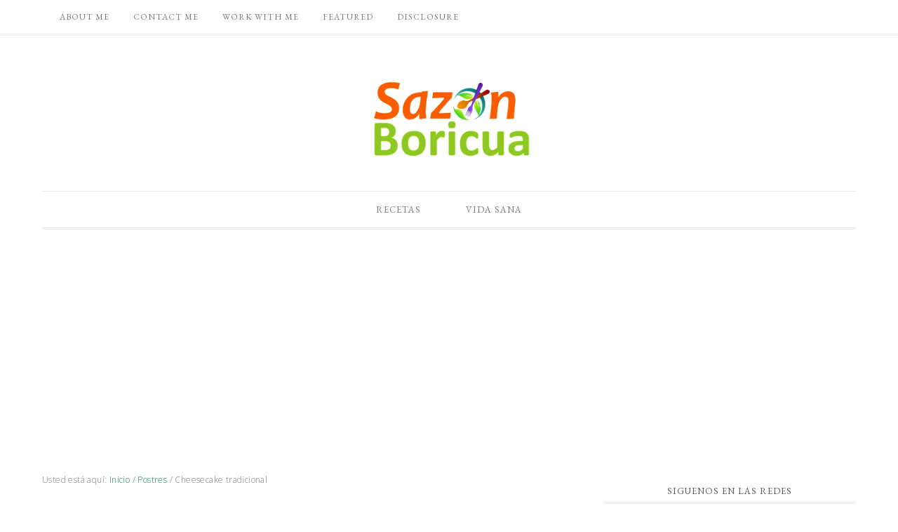

--- FILE ---
content_type: text/html; charset=UTF-8
request_url: https://sazonboricua.com/cheesecake/
body_size: 29864
content:
<!DOCTYPE html>
<html lang="es">
<head >
<meta charset="UTF-8" />
<meta name="viewport" content="width=device-width, initial-scale=1" />
<title>Cheesecake tradicional</title>
<meta name='robots' content='max-image-preview:large' />

			<style type="text/css">
				.slide-excerpt { width: 30%; }
				.slide-excerpt { bottom: 0; }
				.slide-excerpt { right: 0; }
				.flexslider { max-width: 750px; max-height: 500px; }
				.slide-image { max-height: 500px; }
			</style><!-- Etiqueta de Google (gtag.js) modo de consentimiento dataLayer añadido por Site Kit -->
<script type="text/javascript" id="google_gtagjs-js-consent-mode-data-layer">
/* <![CDATA[ */
window.dataLayer = window.dataLayer || [];function gtag(){dataLayer.push(arguments);}
gtag('consent', 'default', {"ad_personalization":"denied","ad_storage":"denied","ad_user_data":"denied","analytics_storage":"denied","functionality_storage":"denied","security_storage":"denied","personalization_storage":"denied","region":["AT","BE","BG","CH","CY","CZ","DE","DK","EE","ES","FI","FR","GB","GR","HR","HU","IE","IS","IT","LI","LT","LU","LV","MT","NL","NO","PL","PT","RO","SE","SI","SK"],"wait_for_update":500});
window._googlesitekitConsentCategoryMap = {"statistics":["analytics_storage"],"marketing":["ad_storage","ad_user_data","ad_personalization"],"functional":["functionality_storage","security_storage"],"preferences":["personalization_storage"]};
window._googlesitekitConsents = {"ad_personalization":"denied","ad_storage":"denied","ad_user_data":"denied","analytics_storage":"denied","functionality_storage":"denied","security_storage":"denied","personalization_storage":"denied","region":["AT","BE","BG","CH","CY","CZ","DE","DK","EE","ES","FI","FR","GB","GR","HR","HU","IE","IS","IT","LI","LT","LU","LV","MT","NL","NO","PL","PT","RO","SE","SI","SK"],"wait_for_update":500};
/* ]]> */
</script>
<!-- Fin de la etiqueta Google (gtag.js) modo de consentimiento dataLayer añadido por Site Kit -->
<link rel='dns-prefetch' href='//static.addtoany.com' />
<link rel='dns-prefetch' href='//www.googletagmanager.com' />
<link rel='dns-prefetch' href='//fonts.googleapis.com' />
<link rel='dns-prefetch' href='//pagead2.googlesyndication.com' />
<link rel='dns-prefetch' href='//fundingchoicesmessages.google.com' />
<link rel="alternate" type="application/rss+xml" title=" &raquo; Feed" href="https://sazonboricua.com/feed/" />
<link rel="alternate" type="application/rss+xml" title=" &raquo; Feed de los comentarios" href="https://sazonboricua.com/comments/feed/" />
<link rel="alternate" type="application/rss+xml" title=" &raquo; Comentario Cheesecake tradicional del feed" href="https://sazonboricua.com/cheesecake/feed/" />
<link rel="alternate" title="oEmbed (JSON)" type="application/json+oembed" href="https://sazonboricua.com/wp-json/oembed/1.0/embed?url=https%3A%2F%2Fsazonboricua.com%2Fcheesecake%2F" />
<link rel="alternate" title="oEmbed (XML)" type="text/xml+oembed" href="https://sazonboricua.com/wp-json/oembed/1.0/embed?url=https%3A%2F%2Fsazonboricua.com%2Fcheesecake%2F&#038;format=xml" />
<link rel="canonical" href="https://sazonboricua.com/cheesecake/" />
		<!-- This site uses the Google Analytics by ExactMetrics plugin v8.11.1 - Using Analytics tracking - https://www.exactmetrics.com/ -->
							<script src="//www.googletagmanager.com/gtag/js?id=G-V9WF6QYTY7"  data-cfasync="false" data-wpfc-render="false" type="text/javascript" async></script>
			<script data-cfasync="false" data-wpfc-render="false" type="text/javascript">
				var em_version = '8.11.1';
				var em_track_user = true;
				var em_no_track_reason = '';
								var ExactMetricsDefaultLocations = {"page_location":"https:\/\/sazonboricua.com\/cheesecake\/"};
								if ( typeof ExactMetricsPrivacyGuardFilter === 'function' ) {
					var ExactMetricsLocations = (typeof ExactMetricsExcludeQuery === 'object') ? ExactMetricsPrivacyGuardFilter( ExactMetricsExcludeQuery ) : ExactMetricsPrivacyGuardFilter( ExactMetricsDefaultLocations );
				} else {
					var ExactMetricsLocations = (typeof ExactMetricsExcludeQuery === 'object') ? ExactMetricsExcludeQuery : ExactMetricsDefaultLocations;
				}

								var disableStrs = [
										'ga-disable-G-V9WF6QYTY7',
									];

				/* Function to detect opted out users */
				function __gtagTrackerIsOptedOut() {
					for (var index = 0; index < disableStrs.length; index++) {
						if (document.cookie.indexOf(disableStrs[index] + '=true') > -1) {
							return true;
						}
					}

					return false;
				}

				/* Disable tracking if the opt-out cookie exists. */
				if (__gtagTrackerIsOptedOut()) {
					for (var index = 0; index < disableStrs.length; index++) {
						window[disableStrs[index]] = true;
					}
				}

				/* Opt-out function */
				function __gtagTrackerOptout() {
					for (var index = 0; index < disableStrs.length; index++) {
						document.cookie = disableStrs[index] + '=true; expires=Thu, 31 Dec 2099 23:59:59 UTC; path=/';
						window[disableStrs[index]] = true;
					}
				}

				if ('undefined' === typeof gaOptout) {
					function gaOptout() {
						__gtagTrackerOptout();
					}
				}
								window.dataLayer = window.dataLayer || [];

				window.ExactMetricsDualTracker = {
					helpers: {},
					trackers: {},
				};
				if (em_track_user) {
					function __gtagDataLayer() {
						dataLayer.push(arguments);
					}

					function __gtagTracker(type, name, parameters) {
						if (!parameters) {
							parameters = {};
						}

						if (parameters.send_to) {
							__gtagDataLayer.apply(null, arguments);
							return;
						}

						if (type === 'event') {
														parameters.send_to = exactmetrics_frontend.v4_id;
							var hookName = name;
							if (typeof parameters['event_category'] !== 'undefined') {
								hookName = parameters['event_category'] + ':' + name;
							}

							if (typeof ExactMetricsDualTracker.trackers[hookName] !== 'undefined') {
								ExactMetricsDualTracker.trackers[hookName](parameters);
							} else {
								__gtagDataLayer('event', name, parameters);
							}
							
						} else {
							__gtagDataLayer.apply(null, arguments);
						}
					}

					__gtagTracker('js', new Date());
					__gtagTracker('set', {
						'developer_id.dNDMyYj': true,
											});
					if ( ExactMetricsLocations.page_location ) {
						__gtagTracker('set', ExactMetricsLocations);
					}
										__gtagTracker('config', 'G-V9WF6QYTY7', {"forceSSL":"true"} );
										window.gtag = __gtagTracker;										(function () {
						/* https://developers.google.com/analytics/devguides/collection/analyticsjs/ */
						/* ga and __gaTracker compatibility shim. */
						var noopfn = function () {
							return null;
						};
						var newtracker = function () {
							return new Tracker();
						};
						var Tracker = function () {
							return null;
						};
						var p = Tracker.prototype;
						p.get = noopfn;
						p.set = noopfn;
						p.send = function () {
							var args = Array.prototype.slice.call(arguments);
							args.unshift('send');
							__gaTracker.apply(null, args);
						};
						var __gaTracker = function () {
							var len = arguments.length;
							if (len === 0) {
								return;
							}
							var f = arguments[len - 1];
							if (typeof f !== 'object' || f === null || typeof f.hitCallback !== 'function') {
								if ('send' === arguments[0]) {
									var hitConverted, hitObject = false, action;
									if ('event' === arguments[1]) {
										if ('undefined' !== typeof arguments[3]) {
											hitObject = {
												'eventAction': arguments[3],
												'eventCategory': arguments[2],
												'eventLabel': arguments[4],
												'value': arguments[5] ? arguments[5] : 1,
											}
										}
									}
									if ('pageview' === arguments[1]) {
										if ('undefined' !== typeof arguments[2]) {
											hitObject = {
												'eventAction': 'page_view',
												'page_path': arguments[2],
											}
										}
									}
									if (typeof arguments[2] === 'object') {
										hitObject = arguments[2];
									}
									if (typeof arguments[5] === 'object') {
										Object.assign(hitObject, arguments[5]);
									}
									if ('undefined' !== typeof arguments[1].hitType) {
										hitObject = arguments[1];
										if ('pageview' === hitObject.hitType) {
											hitObject.eventAction = 'page_view';
										}
									}
									if (hitObject) {
										action = 'timing' === arguments[1].hitType ? 'timing_complete' : hitObject.eventAction;
										hitConverted = mapArgs(hitObject);
										__gtagTracker('event', action, hitConverted);
									}
								}
								return;
							}

							function mapArgs(args) {
								var arg, hit = {};
								var gaMap = {
									'eventCategory': 'event_category',
									'eventAction': 'event_action',
									'eventLabel': 'event_label',
									'eventValue': 'event_value',
									'nonInteraction': 'non_interaction',
									'timingCategory': 'event_category',
									'timingVar': 'name',
									'timingValue': 'value',
									'timingLabel': 'event_label',
									'page': 'page_path',
									'location': 'page_location',
									'title': 'page_title',
									'referrer' : 'page_referrer',
								};
								for (arg in args) {
																		if (!(!args.hasOwnProperty(arg) || !gaMap.hasOwnProperty(arg))) {
										hit[gaMap[arg]] = args[arg];
									} else {
										hit[arg] = args[arg];
									}
								}
								return hit;
							}

							try {
								f.hitCallback();
							} catch (ex) {
							}
						};
						__gaTracker.create = newtracker;
						__gaTracker.getByName = newtracker;
						__gaTracker.getAll = function () {
							return [];
						};
						__gaTracker.remove = noopfn;
						__gaTracker.loaded = true;
						window['__gaTracker'] = __gaTracker;
					})();
									} else {
										console.log("");
					(function () {
						function __gtagTracker() {
							return null;
						}

						window['__gtagTracker'] = __gtagTracker;
						window['gtag'] = __gtagTracker;
					})();
									}
			</script>
							<!-- / Google Analytics by ExactMetrics -->
		<style id='wp-img-auto-sizes-contain-inline-css' type='text/css'>
img:is([sizes=auto i],[sizes^="auto," i]){contain-intrinsic-size:3000px 1500px}
/*# sourceURL=wp-img-auto-sizes-contain-inline-css */
</style>
<link rel='stylesheet' id='sbi_styles-css' href='https://sazonboricua.com/wp-content/plugins/instagram-feed/css/sbi-styles.min.css?ver=6.10.0' type='text/css' media='all' />
<link rel='stylesheet' id='divine-css' href='https://sazonboricua.com/wp-content/themes/restored316-divine/style.css?ver=1.0.7' type='text/css' media='all' />
<style id='divine-inline-css' type='text/css'>

		
		.title-area,
		button, input[type="button"], 
		input[type="reset"], 
		input[type="submit"], 
		.button, 
		.entry-content .button,
		.enews-widget input[type="submit"],
		.content .entry-header .entry-meta .entry-categories a:hover {
			background: #058260;
		}
		
		.title-area {
			outline-color: #058260;
		}
		
		a:hover,
		.entry-title a:hover, 
		.footer-widgets .entry-title a:hover {
			color: #058260;
		}
		
		.woocommerce .woocommerce-message,
		.woocommerce .woocommerce-info {
			border-top-color: #058260 !important;
		}
		
		.woocommerce .woocommerce-message::before,
		.woocommerce .woocommerce-info::before,
		.woocommerce div.product p.price,
		.woocommerce div.product span.price,
		.woocommerce ul.products li.product .price,
		.woocommerce form .form-row .required {
			color: #058260 !important;
		}
		
		.woocommerce #respond input#submit, 
		.woocommerce a.button, 
		.woocommerce button.button, 
		.woocommerce input.button,
		.woocommerce span.onsale,
		.easyrecipe .ui-button-text-icon-primary .ui-button-text, 
		.easyrecipe .ui-button-text-icons .ui-button-text {
			background-color: #058260 !important;
		}
		
		

		a,
		.genesis-nav-menu li:hover,
		.genesis-nav-menu a:hover,
		.site-header .genesis-nav-menu a:hover,
		.entry-title a,
		.sidebar .widget-title a {
			color: #058260;
		}
		
		
		}
		
/*# sourceURL=divine-inline-css */
</style>
<style id='wp-emoji-styles-inline-css' type='text/css'>

	img.wp-smiley, img.emoji {
		display: inline !important;
		border: none !important;
		box-shadow: none !important;
		height: 1em !important;
		width: 1em !important;
		margin: 0 0.07em !important;
		vertical-align: -0.1em !important;
		background: none !important;
		padding: 0 !important;
	}
/*# sourceURL=wp-emoji-styles-inline-css */
</style>
<style id='wp-block-library-inline-css' type='text/css'>
:root{--wp-block-synced-color:#7a00df;--wp-block-synced-color--rgb:122,0,223;--wp-bound-block-color:var(--wp-block-synced-color);--wp-editor-canvas-background:#ddd;--wp-admin-theme-color:#007cba;--wp-admin-theme-color--rgb:0,124,186;--wp-admin-theme-color-darker-10:#006ba1;--wp-admin-theme-color-darker-10--rgb:0,107,160.5;--wp-admin-theme-color-darker-20:#005a87;--wp-admin-theme-color-darker-20--rgb:0,90,135;--wp-admin-border-width-focus:2px}@media (min-resolution:192dpi){:root{--wp-admin-border-width-focus:1.5px}}.wp-element-button{cursor:pointer}:root .has-very-light-gray-background-color{background-color:#eee}:root .has-very-dark-gray-background-color{background-color:#313131}:root .has-very-light-gray-color{color:#eee}:root .has-very-dark-gray-color{color:#313131}:root .has-vivid-green-cyan-to-vivid-cyan-blue-gradient-background{background:linear-gradient(135deg,#00d084,#0693e3)}:root .has-purple-crush-gradient-background{background:linear-gradient(135deg,#34e2e4,#4721fb 50%,#ab1dfe)}:root .has-hazy-dawn-gradient-background{background:linear-gradient(135deg,#faaca8,#dad0ec)}:root .has-subdued-olive-gradient-background{background:linear-gradient(135deg,#fafae1,#67a671)}:root .has-atomic-cream-gradient-background{background:linear-gradient(135deg,#fdd79a,#004a59)}:root .has-nightshade-gradient-background{background:linear-gradient(135deg,#330968,#31cdcf)}:root .has-midnight-gradient-background{background:linear-gradient(135deg,#020381,#2874fc)}:root{--wp--preset--font-size--normal:16px;--wp--preset--font-size--huge:42px}.has-regular-font-size{font-size:1em}.has-larger-font-size{font-size:2.625em}.has-normal-font-size{font-size:var(--wp--preset--font-size--normal)}.has-huge-font-size{font-size:var(--wp--preset--font-size--huge)}:root .has-text-align-center{text-align:center}:root .has-text-align-left{text-align:left}:root .has-text-align-right{text-align:right}.has-fit-text{white-space:nowrap!important}#end-resizable-editor-section{display:none}.aligncenter{clear:both}.items-justified-left{justify-content:flex-start}.items-justified-center{justify-content:center}.items-justified-right{justify-content:flex-end}.items-justified-space-between{justify-content:space-between}.screen-reader-text{word-wrap:normal!important;border:0;clip-path:inset(50%);height:1px;margin:-1px;overflow:hidden;padding:0;position:absolute;width:1px}.screen-reader-text:focus{background-color:#ddd;clip-path:none;color:#444;display:block;font-size:1em;height:auto;left:5px;line-height:normal;padding:15px 23px 14px;text-decoration:none;top:5px;width:auto;z-index:100000}html :where(.has-border-color){border-style:solid}html :where([style*=border-top-color]){border-top-style:solid}html :where([style*=border-right-color]){border-right-style:solid}html :where([style*=border-bottom-color]){border-bottom-style:solid}html :where([style*=border-left-color]){border-left-style:solid}html :where([style*=border-width]){border-style:solid}html :where([style*=border-top-width]){border-top-style:solid}html :where([style*=border-right-width]){border-right-style:solid}html :where([style*=border-bottom-width]){border-bottom-style:solid}html :where([style*=border-left-width]){border-left-style:solid}html :where(img[class*=wp-image-]){height:auto;max-width:100%}:where(figure){margin:0 0 1em}html :where(.is-position-sticky){--wp-admin--admin-bar--position-offset:var(--wp-admin--admin-bar--height,0px)}@media screen and (max-width:600px){html :where(.is-position-sticky){--wp-admin--admin-bar--position-offset:0px}}

/*# sourceURL=wp-block-library-inline-css */
</style><style id='global-styles-inline-css' type='text/css'>
:root{--wp--preset--aspect-ratio--square: 1;--wp--preset--aspect-ratio--4-3: 4/3;--wp--preset--aspect-ratio--3-4: 3/4;--wp--preset--aspect-ratio--3-2: 3/2;--wp--preset--aspect-ratio--2-3: 2/3;--wp--preset--aspect-ratio--16-9: 16/9;--wp--preset--aspect-ratio--9-16: 9/16;--wp--preset--color--black: #000000;--wp--preset--color--cyan-bluish-gray: #abb8c3;--wp--preset--color--white: #ffffff;--wp--preset--color--pale-pink: #f78da7;--wp--preset--color--vivid-red: #cf2e2e;--wp--preset--color--luminous-vivid-orange: #ff6900;--wp--preset--color--luminous-vivid-amber: #fcb900;--wp--preset--color--light-green-cyan: #7bdcb5;--wp--preset--color--vivid-green-cyan: #00d084;--wp--preset--color--pale-cyan-blue: #8ed1fc;--wp--preset--color--vivid-cyan-blue: #0693e3;--wp--preset--color--vivid-purple: #9b51e0;--wp--preset--gradient--vivid-cyan-blue-to-vivid-purple: linear-gradient(135deg,rgb(6,147,227) 0%,rgb(155,81,224) 100%);--wp--preset--gradient--light-green-cyan-to-vivid-green-cyan: linear-gradient(135deg,rgb(122,220,180) 0%,rgb(0,208,130) 100%);--wp--preset--gradient--luminous-vivid-amber-to-luminous-vivid-orange: linear-gradient(135deg,rgb(252,185,0) 0%,rgb(255,105,0) 100%);--wp--preset--gradient--luminous-vivid-orange-to-vivid-red: linear-gradient(135deg,rgb(255,105,0) 0%,rgb(207,46,46) 100%);--wp--preset--gradient--very-light-gray-to-cyan-bluish-gray: linear-gradient(135deg,rgb(238,238,238) 0%,rgb(169,184,195) 100%);--wp--preset--gradient--cool-to-warm-spectrum: linear-gradient(135deg,rgb(74,234,220) 0%,rgb(151,120,209) 20%,rgb(207,42,186) 40%,rgb(238,44,130) 60%,rgb(251,105,98) 80%,rgb(254,248,76) 100%);--wp--preset--gradient--blush-light-purple: linear-gradient(135deg,rgb(255,206,236) 0%,rgb(152,150,240) 100%);--wp--preset--gradient--blush-bordeaux: linear-gradient(135deg,rgb(254,205,165) 0%,rgb(254,45,45) 50%,rgb(107,0,62) 100%);--wp--preset--gradient--luminous-dusk: linear-gradient(135deg,rgb(255,203,112) 0%,rgb(199,81,192) 50%,rgb(65,88,208) 100%);--wp--preset--gradient--pale-ocean: linear-gradient(135deg,rgb(255,245,203) 0%,rgb(182,227,212) 50%,rgb(51,167,181) 100%);--wp--preset--gradient--electric-grass: linear-gradient(135deg,rgb(202,248,128) 0%,rgb(113,206,126) 100%);--wp--preset--gradient--midnight: linear-gradient(135deg,rgb(2,3,129) 0%,rgb(40,116,252) 100%);--wp--preset--font-size--small: 12px;--wp--preset--font-size--medium: 20px;--wp--preset--font-size--large: 20px;--wp--preset--font-size--x-large: 42px;--wp--preset--font-size--normal: 16px;--wp--preset--font-size--larger: 24px;--wp--preset--spacing--20: 0.44rem;--wp--preset--spacing--30: 0.67rem;--wp--preset--spacing--40: 1rem;--wp--preset--spacing--50: 1.5rem;--wp--preset--spacing--60: 2.25rem;--wp--preset--spacing--70: 3.38rem;--wp--preset--spacing--80: 5.06rem;--wp--preset--shadow--natural: 6px 6px 9px rgba(0, 0, 0, 0.2);--wp--preset--shadow--deep: 12px 12px 50px rgba(0, 0, 0, 0.4);--wp--preset--shadow--sharp: 6px 6px 0px rgba(0, 0, 0, 0.2);--wp--preset--shadow--outlined: 6px 6px 0px -3px rgb(255, 255, 255), 6px 6px rgb(0, 0, 0);--wp--preset--shadow--crisp: 6px 6px 0px rgb(0, 0, 0);}:where(.is-layout-flex){gap: 0.5em;}:where(.is-layout-grid){gap: 0.5em;}body .is-layout-flex{display: flex;}.is-layout-flex{flex-wrap: wrap;align-items: center;}.is-layout-flex > :is(*, div){margin: 0;}body .is-layout-grid{display: grid;}.is-layout-grid > :is(*, div){margin: 0;}:where(.wp-block-columns.is-layout-flex){gap: 2em;}:where(.wp-block-columns.is-layout-grid){gap: 2em;}:where(.wp-block-post-template.is-layout-flex){gap: 1.25em;}:where(.wp-block-post-template.is-layout-grid){gap: 1.25em;}.has-black-color{color: var(--wp--preset--color--black) !important;}.has-cyan-bluish-gray-color{color: var(--wp--preset--color--cyan-bluish-gray) !important;}.has-white-color{color: var(--wp--preset--color--white) !important;}.has-pale-pink-color{color: var(--wp--preset--color--pale-pink) !important;}.has-vivid-red-color{color: var(--wp--preset--color--vivid-red) !important;}.has-luminous-vivid-orange-color{color: var(--wp--preset--color--luminous-vivid-orange) !important;}.has-luminous-vivid-amber-color{color: var(--wp--preset--color--luminous-vivid-amber) !important;}.has-light-green-cyan-color{color: var(--wp--preset--color--light-green-cyan) !important;}.has-vivid-green-cyan-color{color: var(--wp--preset--color--vivid-green-cyan) !important;}.has-pale-cyan-blue-color{color: var(--wp--preset--color--pale-cyan-blue) !important;}.has-vivid-cyan-blue-color{color: var(--wp--preset--color--vivid-cyan-blue) !important;}.has-vivid-purple-color{color: var(--wp--preset--color--vivid-purple) !important;}.has-black-background-color{background-color: var(--wp--preset--color--black) !important;}.has-cyan-bluish-gray-background-color{background-color: var(--wp--preset--color--cyan-bluish-gray) !important;}.has-white-background-color{background-color: var(--wp--preset--color--white) !important;}.has-pale-pink-background-color{background-color: var(--wp--preset--color--pale-pink) !important;}.has-vivid-red-background-color{background-color: var(--wp--preset--color--vivid-red) !important;}.has-luminous-vivid-orange-background-color{background-color: var(--wp--preset--color--luminous-vivid-orange) !important;}.has-luminous-vivid-amber-background-color{background-color: var(--wp--preset--color--luminous-vivid-amber) !important;}.has-light-green-cyan-background-color{background-color: var(--wp--preset--color--light-green-cyan) !important;}.has-vivid-green-cyan-background-color{background-color: var(--wp--preset--color--vivid-green-cyan) !important;}.has-pale-cyan-blue-background-color{background-color: var(--wp--preset--color--pale-cyan-blue) !important;}.has-vivid-cyan-blue-background-color{background-color: var(--wp--preset--color--vivid-cyan-blue) !important;}.has-vivid-purple-background-color{background-color: var(--wp--preset--color--vivid-purple) !important;}.has-black-border-color{border-color: var(--wp--preset--color--black) !important;}.has-cyan-bluish-gray-border-color{border-color: var(--wp--preset--color--cyan-bluish-gray) !important;}.has-white-border-color{border-color: var(--wp--preset--color--white) !important;}.has-pale-pink-border-color{border-color: var(--wp--preset--color--pale-pink) !important;}.has-vivid-red-border-color{border-color: var(--wp--preset--color--vivid-red) !important;}.has-luminous-vivid-orange-border-color{border-color: var(--wp--preset--color--luminous-vivid-orange) !important;}.has-luminous-vivid-amber-border-color{border-color: var(--wp--preset--color--luminous-vivid-amber) !important;}.has-light-green-cyan-border-color{border-color: var(--wp--preset--color--light-green-cyan) !important;}.has-vivid-green-cyan-border-color{border-color: var(--wp--preset--color--vivid-green-cyan) !important;}.has-pale-cyan-blue-border-color{border-color: var(--wp--preset--color--pale-cyan-blue) !important;}.has-vivid-cyan-blue-border-color{border-color: var(--wp--preset--color--vivid-cyan-blue) !important;}.has-vivid-purple-border-color{border-color: var(--wp--preset--color--vivid-purple) !important;}.has-vivid-cyan-blue-to-vivid-purple-gradient-background{background: var(--wp--preset--gradient--vivid-cyan-blue-to-vivid-purple) !important;}.has-light-green-cyan-to-vivid-green-cyan-gradient-background{background: var(--wp--preset--gradient--light-green-cyan-to-vivid-green-cyan) !important;}.has-luminous-vivid-amber-to-luminous-vivid-orange-gradient-background{background: var(--wp--preset--gradient--luminous-vivid-amber-to-luminous-vivid-orange) !important;}.has-luminous-vivid-orange-to-vivid-red-gradient-background{background: var(--wp--preset--gradient--luminous-vivid-orange-to-vivid-red) !important;}.has-very-light-gray-to-cyan-bluish-gray-gradient-background{background: var(--wp--preset--gradient--very-light-gray-to-cyan-bluish-gray) !important;}.has-cool-to-warm-spectrum-gradient-background{background: var(--wp--preset--gradient--cool-to-warm-spectrum) !important;}.has-blush-light-purple-gradient-background{background: var(--wp--preset--gradient--blush-light-purple) !important;}.has-blush-bordeaux-gradient-background{background: var(--wp--preset--gradient--blush-bordeaux) !important;}.has-luminous-dusk-gradient-background{background: var(--wp--preset--gradient--luminous-dusk) !important;}.has-pale-ocean-gradient-background{background: var(--wp--preset--gradient--pale-ocean) !important;}.has-electric-grass-gradient-background{background: var(--wp--preset--gradient--electric-grass) !important;}.has-midnight-gradient-background{background: var(--wp--preset--gradient--midnight) !important;}.has-small-font-size{font-size: var(--wp--preset--font-size--small) !important;}.has-medium-font-size{font-size: var(--wp--preset--font-size--medium) !important;}.has-large-font-size{font-size: var(--wp--preset--font-size--large) !important;}.has-x-large-font-size{font-size: var(--wp--preset--font-size--x-large) !important;}
/*# sourceURL=global-styles-inline-css */
</style>

<style id='classic-theme-styles-inline-css' type='text/css'>
.wp-block-button__link{background-color:#32373c;border-radius:9999px;box-shadow:none;color:#fff;font-size:1.125em;padding:calc(.667em + 2px) calc(1.333em + 2px);text-decoration:none}.wp-block-file__button{background:#32373c;color:#fff}.wp-block-accordion-heading{margin:0}.wp-block-accordion-heading__toggle{background-color:inherit!important;color:inherit!important}.wp-block-accordion-heading__toggle:not(:focus-visible){outline:none}.wp-block-accordion-heading__toggle:focus,.wp-block-accordion-heading__toggle:hover{background-color:inherit!important;border:none;box-shadow:none;color:inherit;padding:var(--wp--preset--spacing--20,1em) 0;text-decoration:none}.wp-block-accordion-heading__toggle:focus-visible{outline:auto;outline-offset:0}
/*# sourceURL=https://sazonboricua.com/wp-content/plugins/gutenberg/build/styles/block-library/classic.css */
</style>
<link rel='stylesheet' id='contact-form-7-css' href='https://sazonboricua.com/wp-content/plugins/contact-form-7/includes/css/styles.css?ver=6.1.4' type='text/css' media='all' />
<link rel='stylesheet' id='google-font-css' href='//fonts.googleapis.com/css?family=EB+Garamond%7COpen+Sans%3A400%2C300italic%2C300%2C400italic%2C600%2C600italic%2C700%2C700italic%2C800%2C800italic%7CSource+Serif+Pro&#038;ver=6.9' type='text/css' media='all' />
<link rel='stylesheet' id='dashicons-css' href='https://sazonboricua.com/wp-includes/css/dashicons.min.css?ver=6.9' type='text/css' media='all' />
<link rel='stylesheet' id='refined-gutenberg-css' href='https://sazonboricua.com/wp-content/themes/restored316-divine/lib/gutenberg/front-end.css?ver=1.0.7' type='text/css' media='all' />
<link rel='stylesheet' id='simple-social-icons-font-css' href='https://sazonboricua.com/wp-content/plugins/simple-social-icons/css/style.css?ver=4.0.0' type='text/css' media='all' />
<link rel='stylesheet' id='addtoany-css' href='https://sazonboricua.com/wp-content/plugins/add-to-any/addtoany.min.css?ver=1.16' type='text/css' media='all' />
<link rel='stylesheet' id='slider_styles-css' href='https://sazonboricua.com/wp-content/plugins/genesis-responsive-slider/assets/style.css?ver=1.0.1' type='text/css' media='all' />
<script type="text/javascript" src="https://sazonboricua.com/wp-content/plugins/google-analytics-dashboard-for-wp/assets/js/frontend-gtag.min.js?ver=8.11.1" id="exactmetrics-frontend-script-js" async="async" data-wp-strategy="async"></script>
<script data-cfasync="false" data-wpfc-render="false" type="text/javascript" id='exactmetrics-frontend-script-js-extra'>/* <![CDATA[ */
var exactmetrics_frontend = {"js_events_tracking":"true","download_extensions":"zip,mp3,mpeg,pdf,docx,pptx,xlsx,rar","inbound_paths":"[{\"path\":\"\\\/go\\\/\",\"label\":\"affiliate\"},{\"path\":\"\\\/recommend\\\/\",\"label\":\"affiliate\"}]","home_url":"https:\/\/sazonboricua.com","hash_tracking":"false","v4_id":"G-V9WF6QYTY7"};/* ]]> */
</script>
<script type="text/javascript" id="addtoany-core-js-before">
/* <![CDATA[ */
window.a2a_config=window.a2a_config||{};a2a_config.callbacks=[];a2a_config.overlays=[];a2a_config.templates={};a2a_localize = {
	Share: "Compartir",
	Save: "Guardar",
	Subscribe: "Suscribir",
	Email: "Correo electrónico",
	Bookmark: "Marcador",
	ShowAll: "Mostrar todo",
	ShowLess: "Mostrar menos",
	FindServices: "Encontrar servicio(s)",
	FindAnyServiceToAddTo: "Encuentra al instante cualquier servicio para añadir a",
	PoweredBy: "Funciona con",
	ShareViaEmail: "Compartir por correo electrónico",
	SubscribeViaEmail: "Suscribirse a través de correo electrónico",
	BookmarkInYourBrowser: "Añadir a marcadores de tu navegador",
	BookmarkInstructions: "Presiona «Ctrl+D» o «\u2318+D» para añadir esta página a marcadores",
	AddToYourFavorites: "Añadir a tus favoritos",
	SendFromWebOrProgram: "Enviar desde cualquier dirección o programa de correo electrónico ",
	EmailProgram: "Programa de correo electrónico",
	More: "Más&#8230;",
	ThanksForSharing: "¡Gracias por compartir!",
	ThanksForFollowing: "¡Gracias por seguirnos!"
};


//# sourceURL=addtoany-core-js-before
/* ]]> */
</script>
<script type="text/javascript" defer src="https://static.addtoany.com/menu/page.js" id="addtoany-core-js"></script>
<script type="text/javascript" src="https://sazonboricua.com/wp-includes/js/jquery/jquery.min.js?ver=3.7.1" id="jquery-core-js"></script>
<script type="text/javascript" src="https://sazonboricua.com/wp-includes/js/jquery/jquery-migrate.min.js?ver=3.4.1" id="jquery-migrate-js"></script>
<script type="text/javascript" defer src="https://sazonboricua.com/wp-content/plugins/add-to-any/addtoany.min.js?ver=1.1" id="addtoany-jquery-js"></script>
<script type="text/javascript" src="https://sazonboricua.com/wp-content/themes/restored316-divine/js/responsive-menu.js?ver=1.0.0" id="divine-responsive-menu-js"></script>

<!-- Fragmento de código de la etiqueta de Google (gtag.js) añadida por Site Kit -->
<!-- Fragmento de código de Google Analytics añadido por Site Kit -->
<script type="text/javascript" src="https://www.googletagmanager.com/gtag/js?id=G-54B71H6WG2" id="google_gtagjs-js" async></script>
<script type="text/javascript" id="google_gtagjs-js-after">
/* <![CDATA[ */
window.dataLayer = window.dataLayer || [];function gtag(){dataLayer.push(arguments);}
gtag("set","linker",{"domains":["sazonboricua.com"]});
gtag("js", new Date());
gtag("set", "developer_id.dZTNiMT", true);
gtag("config", "G-54B71H6WG2");
//# sourceURL=google_gtagjs-js-after
/* ]]> */
</script>
<script type="text/javascript" id="ajax-test-js-extra">
/* <![CDATA[ */
var the_ajax_script = {"ajaxurl":"https://sazonboricua.com/wp-admin/admin-ajax.php"};
//# sourceURL=ajax-test-js-extra
/* ]]> */
</script>
<script type="text/javascript" src="https://sazonboricua.com/wp-content/plugins/pinterest-site-verification//verification.js?ver=6.9" id="ajax-test-js"></script>
<link rel="https://api.w.org/" href="https://sazonboricua.com/wp-json/" /><link rel="alternate" title="JSON" type="application/json" href="https://sazonboricua.com/wp-json/wp/v2/posts/133" /><link rel="EditURI" type="application/rsd+xml" title="RSD" href="https://sazonboricua.com/xmlrpc.php?rsd" />
<!-- Start Alexa Certify Javascript -->
<script type="text/javascript">
_atrk_opts = { atrk_acct:"T951i1aUXR00al", domain:"sazonboricua.com",dynamic: true};
(function() { var as = document.createElement('script'); as.type = 'text/javascript'; as.async = true; as.src = "https://d31qbv1cthcecs.cloudfront.net/atrk.js"; var s = document.getElementsByTagName('script')[0];s.parentNode.insertBefore(as, s); })();
</script>
<noscript><img src="https://d5nxst8fruw4z.cloudfront.net/atrk.gif?account=T951i1aUXR00al" style="display:none" height="1" width="1" alt="" /></noscript>
<!-- End Alexa Certify Javascript -->
		<meta property="fb:pages" content="261907172014 " />
		<meta name="generator" content="Site Kit by Google 1.170.0" /><script type='text/javascript' data-cfasync='false'>var _mmunch = {'front': false, 'page': false, 'post': false, 'category': false, 'author': false, 'search': false, 'attachment': false, 'tag': false};_mmunch['post'] = true; _mmunch['postData'] = {"ID":133,"post_name":"cheesecake","post_title":"Cheesecake tradicional","post_type":"post","post_author":"1","post_status":"publish"}; _mmunch['postCategories'] = [{"term_id":1118,"name":"Postres","slug":"postres","term_group":0,"term_taxonomy_id":1134,"taxonomy":"category","description":"","parent":0,"count":65,"filter":"raw","meta":[],"cat_ID":1118,"category_count":65,"category_description":"","cat_name":"Postres","category_nicename":"postres","category_parent":0}]; _mmunch['postTags'] = [{"term_id":551,"name":"cheese cake","slug":"cheese-cake","term_group":0,"term_taxonomy_id":557,"taxonomy":"post_tag","description":"","parent":0,"count":1,"filter":"raw","meta":[]},{"term_id":372,"name":"mejores recetas boricua","slug":"las-mejores-recetas-de-puerto-rico","term_group":0,"term_taxonomy_id":378,"taxonomy":"post_tag","description":"","parent":0,"count":66,"filter":"raw","meta":[]},{"term_id":239,"name":"recetas de puerto rico","slug":"recetas-de-puerto-rico","term_group":0,"term_taxonomy_id":244,"taxonomy":"post_tag","description":"","parent":0,"count":159,"filter":"raw","meta":[]},{"term_id":430,"name":"reposteria","slug":"reposteria","term_group":0,"term_taxonomy_id":436,"taxonomy":"post_tag","description":"","parent":0,"count":5,"filter":"raw","meta":[]},{"term_id":227,"name":"sazon boricua","slug":"sazon-boricua","term_group":0,"term_taxonomy_id":232,"taxonomy":"post_tag","description":"","parent":0,"count":216,"filter":"raw","meta":[]}]; _mmunch['postAuthor'] = {"name":"","ID":""};</script><script data-cfasync="false" src="//a.mailmunch.co/app/v1/site.js" id="mailmunch-script" data-plugin="mc_mm" data-mailmunch-site-id="14747" async></script><script type='text/javascript' data-cfasync='false'>var _mmunch = {'front': false, 'page': false, 'post': false, 'category': false, 'author': false, 'search': false, 'attachment': false, 'tag': false};_mmunch['post'] = true; _mmunch['postData'] = {"ID":133,"post_name":"cheesecake","post_title":"Cheesecake tradicional","post_type":"post","post_author":"1","post_status":"publish"}; _mmunch['postCategories'] = [{"term_id":1118,"name":"Postres","slug":"postres","term_group":0,"term_taxonomy_id":1134,"taxonomy":"category","description":"","parent":0,"count":65,"filter":"raw","meta":[],"cat_ID":1118,"category_count":65,"category_description":"","cat_name":"Postres","category_nicename":"postres","category_parent":0}]; _mmunch['postTags'] = [{"term_id":551,"name":"cheese cake","slug":"cheese-cake","term_group":0,"term_taxonomy_id":557,"taxonomy":"post_tag","description":"","parent":0,"count":1,"filter":"raw","meta":[]},{"term_id":372,"name":"mejores recetas boricua","slug":"las-mejores-recetas-de-puerto-rico","term_group":0,"term_taxonomy_id":378,"taxonomy":"post_tag","description":"","parent":0,"count":66,"filter":"raw","meta":[]},{"term_id":239,"name":"recetas de puerto rico","slug":"recetas-de-puerto-rico","term_group":0,"term_taxonomy_id":244,"taxonomy":"post_tag","description":"","parent":0,"count":159,"filter":"raw","meta":[]},{"term_id":430,"name":"reposteria","slug":"reposteria","term_group":0,"term_taxonomy_id":436,"taxonomy":"post_tag","description":"","parent":0,"count":5,"filter":"raw","meta":[]},{"term_id":227,"name":"sazon boricua","slug":"sazon-boricua","term_group":0,"term_taxonomy_id":232,"taxonomy":"post_tag","description":"","parent":0,"count":216,"filter":"raw","meta":[]}]; _mmunch['postAuthor'] = {"name":"","ID":""};</script><script data-cfasync="false" src="//a.mailmunch.co/app/v1/site.js" id="mailmunch-script" data-plugin="mailmunch" data-mailmunch-site-id="505256" async></script><link rel="pingback" href="https://sazonboricua.com/xmlrpc.php" />
<script async src="//pagead2.googlesyndication.com/pagead/js/adsbygoogle.js"></script>
<script>
  (adsbygoogle = window.adsbygoogle || []).push({
    google_ad_client: "ca-pub-8203204903717992",
    enable_page_level_ads: true
  });
</script> <script type="text/javascript">
              ;(function(p,l,o,w,i,n,g){if(!p[i]){p.GlobalSnowplowNamespace=p.GlobalSnowplowNamespace||[];p.GlobalSnowplowNamespace.push(i);p[i]=function(){(p[i].q=p[i].q||[]).push(arguments)};p[i].q=p[i].q||[];n=l.createElement(o);g=l.getElementsByTagName(o)[0];n.async=1;n.src=w;g.parentNode.insertBefore(n,g)}}(window,document,"script","//a.tapinfluence.com/tap.js","taptracker"));

taptracker('newTracker', 'cf', 'c.tapinfluence.com', {appId: ' a048079c-64a8-11e2-9c98-22000af92f17
 
('trackPageView');

</script>






<script async src="https://pagead2.googlesyndication.com/pagead/js/adsbygoogle.js"></script>
<script>
(adsbygoogle = window.adsbygoogle || []).push({
google_ad_client: "ca-pub-8203204903717992",
enable_page_level_ads: true,
tag_partner: "genesis"
});
</script> <meta name="p:domain_verify" content="b3a730cd4f15d141be9a7e954ecd6bf5"/><style type="text/css">.site-title a { background: url(https://sazonboricua.com/wp-content/uploads/2018/05/Sazon-Boricua-logo-640-copy.png) no-repeat !important; }</style>

<!-- Metaetiquetas de Google AdSense añadidas por Site Kit -->
<meta name="google-adsense-platform-account" content="ca-host-pub-2644536267352236">
<meta name="google-adsense-platform-domain" content="sitekit.withgoogle.com">
<!-- Acabar con las metaetiquetas de Google AdSense añadidas por Site Kit -->

<!-- Fragmento de código de Google Tag Manager añadido por Site Kit -->
<script type="text/javascript">
/* <![CDATA[ */

			( function( w, d, s, l, i ) {
				w[l] = w[l] || [];
				w[l].push( {'gtm.start': new Date().getTime(), event: 'gtm.js'} );
				var f = d.getElementsByTagName( s )[0],
					j = d.createElement( s ), dl = l != 'dataLayer' ? '&l=' + l : '';
				j.async = true;
				j.src = 'https://www.googletagmanager.com/gtm.js?id=' + i + dl;
				f.parentNode.insertBefore( j, f );
			} )( window, document, 'script', 'dataLayer', 'GTM-N3BHP4' );
			
/* ]]> */
</script>

<!-- Final del fragmento de código de Google Tag Manager añadido por Site Kit -->

<!-- Fragmento de código de Google Adsense añadido por Site Kit -->
<script type="text/javascript" async="async" src="https://pagead2.googlesyndication.com/pagead/js/adsbygoogle.js?client=ca-pub-8203204903717992&amp;host=ca-host-pub-2644536267352236" crossorigin="anonymous"></script>

<!-- Final del fragmento de código de Google Adsense añadido por Site Kit -->

<!-- Fragmento de código de recuperación de bloqueo de anuncios de Google AdSense añadido por Site Kit. -->
<script async src="https://fundingchoicesmessages.google.com/i/pub-8203204903717992?ers=1" nonce="DLKz6lqUS1bZHiSqt1n1Cg"></script><script nonce="DLKz6lqUS1bZHiSqt1n1Cg">(function() {function signalGooglefcPresent() {if (!window.frames['googlefcPresent']) {if (document.body) {const iframe = document.createElement('iframe'); iframe.style = 'width: 0; height: 0; border: none; z-index: -1000; left: -1000px; top: -1000px;'; iframe.style.display = 'none'; iframe.name = 'googlefcPresent'; document.body.appendChild(iframe);} else {setTimeout(signalGooglefcPresent, 0);}}}signalGooglefcPresent();})();</script>
<!-- Fragmento de código de finalización de recuperación de bloqueo de anuncios de Google AdSense añadido por Site Kit. -->

<!-- Fragmento de código de protección de errores de recuperación de bloqueo de anuncios de Google AdSense añadido por Site Kit. -->
<script>(function(){'use strict';function aa(a){var b=0;return function(){return b<a.length?{done:!1,value:a[b++]}:{done:!0}}}var ba="function"==typeof Object.defineProperties?Object.defineProperty:function(a,b,c){if(a==Array.prototype||a==Object.prototype)return a;a[b]=c.value;return a};
function ca(a){a=["object"==typeof globalThis&&globalThis,a,"object"==typeof window&&window,"object"==typeof self&&self,"object"==typeof global&&global];for(var b=0;b<a.length;++b){var c=a[b];if(c&&c.Math==Math)return c}throw Error("Cannot find global object");}var da=ca(this);function k(a,b){if(b)a:{var c=da;a=a.split(".");for(var d=0;d<a.length-1;d++){var e=a[d];if(!(e in c))break a;c=c[e]}a=a[a.length-1];d=c[a];b=b(d);b!=d&&null!=b&&ba(c,a,{configurable:!0,writable:!0,value:b})}}
function ea(a){return a.raw=a}function m(a){var b="undefined"!=typeof Symbol&&Symbol.iterator&&a[Symbol.iterator];if(b)return b.call(a);if("number"==typeof a.length)return{next:aa(a)};throw Error(String(a)+" is not an iterable or ArrayLike");}function fa(a){for(var b,c=[];!(b=a.next()).done;)c.push(b.value);return c}var ha="function"==typeof Object.create?Object.create:function(a){function b(){}b.prototype=a;return new b},n;
if("function"==typeof Object.setPrototypeOf)n=Object.setPrototypeOf;else{var q;a:{var ia={a:!0},ja={};try{ja.__proto__=ia;q=ja.a;break a}catch(a){}q=!1}n=q?function(a,b){a.__proto__=b;if(a.__proto__!==b)throw new TypeError(a+" is not extensible");return a}:null}var ka=n;
function r(a,b){a.prototype=ha(b.prototype);a.prototype.constructor=a;if(ka)ka(a,b);else for(var c in b)if("prototype"!=c)if(Object.defineProperties){var d=Object.getOwnPropertyDescriptor(b,c);d&&Object.defineProperty(a,c,d)}else a[c]=b[c];a.A=b.prototype}function la(){for(var a=Number(this),b=[],c=a;c<arguments.length;c++)b[c-a]=arguments[c];return b}k("Number.MAX_SAFE_INTEGER",function(){return 9007199254740991});
k("Number.isFinite",function(a){return a?a:function(b){return"number"!==typeof b?!1:!isNaN(b)&&Infinity!==b&&-Infinity!==b}});k("Number.isInteger",function(a){return a?a:function(b){return Number.isFinite(b)?b===Math.floor(b):!1}});k("Number.isSafeInteger",function(a){return a?a:function(b){return Number.isInteger(b)&&Math.abs(b)<=Number.MAX_SAFE_INTEGER}});
k("Math.trunc",function(a){return a?a:function(b){b=Number(b);if(isNaN(b)||Infinity===b||-Infinity===b||0===b)return b;var c=Math.floor(Math.abs(b));return 0>b?-c:c}});k("Object.is",function(a){return a?a:function(b,c){return b===c?0!==b||1/b===1/c:b!==b&&c!==c}});k("Array.prototype.includes",function(a){return a?a:function(b,c){var d=this;d instanceof String&&(d=String(d));var e=d.length;c=c||0;for(0>c&&(c=Math.max(c+e,0));c<e;c++){var f=d[c];if(f===b||Object.is(f,b))return!0}return!1}});
k("String.prototype.includes",function(a){return a?a:function(b,c){if(null==this)throw new TypeError("The 'this' value for String.prototype.includes must not be null or undefined");if(b instanceof RegExp)throw new TypeError("First argument to String.prototype.includes must not be a regular expression");return-1!==this.indexOf(b,c||0)}});/*

 Copyright The Closure Library Authors.
 SPDX-License-Identifier: Apache-2.0
*/
var t=this||self;function v(a){return a};var w,x;a:{for(var ma=["CLOSURE_FLAGS"],y=t,z=0;z<ma.length;z++)if(y=y[ma[z]],null==y){x=null;break a}x=y}var na=x&&x[610401301];w=null!=na?na:!1;var A,oa=t.navigator;A=oa?oa.userAgentData||null:null;function B(a){return w?A?A.brands.some(function(b){return(b=b.brand)&&-1!=b.indexOf(a)}):!1:!1}function C(a){var b;a:{if(b=t.navigator)if(b=b.userAgent)break a;b=""}return-1!=b.indexOf(a)};function D(){return w?!!A&&0<A.brands.length:!1}function E(){return D()?B("Chromium"):(C("Chrome")||C("CriOS"))&&!(D()?0:C("Edge"))||C("Silk")};var pa=D()?!1:C("Trident")||C("MSIE");!C("Android")||E();E();C("Safari")&&(E()||(D()?0:C("Coast"))||(D()?0:C("Opera"))||(D()?0:C("Edge"))||(D()?B("Microsoft Edge"):C("Edg/"))||D()&&B("Opera"));var qa={},F=null;var ra="undefined"!==typeof Uint8Array,sa=!pa&&"function"===typeof btoa;function G(){return"function"===typeof BigInt};var H=0,I=0;function ta(a){var b=0>a;a=Math.abs(a);var c=a>>>0;a=Math.floor((a-c)/4294967296);b&&(c=m(ua(c,a)),b=c.next().value,a=c.next().value,c=b);H=c>>>0;I=a>>>0}function va(a,b){b>>>=0;a>>>=0;if(2097151>=b)var c=""+(4294967296*b+a);else G()?c=""+(BigInt(b)<<BigInt(32)|BigInt(a)):(c=(a>>>24|b<<8)&16777215,b=b>>16&65535,a=(a&16777215)+6777216*c+6710656*b,c+=8147497*b,b*=2,1E7<=a&&(c+=Math.floor(a/1E7),a%=1E7),1E7<=c&&(b+=Math.floor(c/1E7),c%=1E7),c=b+wa(c)+wa(a));return c}
function wa(a){a=String(a);return"0000000".slice(a.length)+a}function ua(a,b){b=~b;a?a=~a+1:b+=1;return[a,b]};var J;J="function"===typeof Symbol&&"symbol"===typeof Symbol()?Symbol():void 0;var xa=J?function(a,b){a[J]|=b}:function(a,b){void 0!==a.g?a.g|=b:Object.defineProperties(a,{g:{value:b,configurable:!0,writable:!0,enumerable:!1}})},K=J?function(a){return a[J]|0}:function(a){return a.g|0},L=J?function(a){return a[J]}:function(a){return a.g},M=J?function(a,b){a[J]=b;return a}:function(a,b){void 0!==a.g?a.g=b:Object.defineProperties(a,{g:{value:b,configurable:!0,writable:!0,enumerable:!1}});return a};function ya(a,b){M(b,(a|0)&-14591)}function za(a,b){M(b,(a|34)&-14557)}
function Aa(a){a=a>>14&1023;return 0===a?536870912:a};var N={},Ba={};function Ca(a){return!(!a||"object"!==typeof a||a.g!==Ba)}function Da(a){return null!==a&&"object"===typeof a&&!Array.isArray(a)&&a.constructor===Object}function P(a,b,c){if(!Array.isArray(a)||a.length)return!1;var d=K(a);if(d&1)return!0;if(!(b&&(Array.isArray(b)?b.includes(c):b.has(c))))return!1;M(a,d|1);return!0}Object.freeze(new function(){});Object.freeze(new function(){});var Ea=/^-?([1-9][0-9]*|0)(\.[0-9]+)?$/;var Q;function Fa(a,b){Q=b;a=new a(b);Q=void 0;return a}
function R(a,b,c){null==a&&(a=Q);Q=void 0;if(null==a){var d=96;c?(a=[c],d|=512):a=[];b&&(d=d&-16760833|(b&1023)<<14)}else{if(!Array.isArray(a))throw Error();d=K(a);if(d&64)return a;d|=64;if(c&&(d|=512,c!==a[0]))throw Error();a:{c=a;var e=c.length;if(e){var f=e-1;if(Da(c[f])){d|=256;b=f-(+!!(d&512)-1);if(1024<=b)throw Error();d=d&-16760833|(b&1023)<<14;break a}}if(b){b=Math.max(b,e-(+!!(d&512)-1));if(1024<b)throw Error();d=d&-16760833|(b&1023)<<14}}}M(a,d);return a};function Ga(a){switch(typeof a){case "number":return isFinite(a)?a:String(a);case "boolean":return a?1:0;case "object":if(a)if(Array.isArray(a)){if(P(a,void 0,0))return}else if(ra&&null!=a&&a instanceof Uint8Array){if(sa){for(var b="",c=0,d=a.length-10240;c<d;)b+=String.fromCharCode.apply(null,a.subarray(c,c+=10240));b+=String.fromCharCode.apply(null,c?a.subarray(c):a);a=btoa(b)}else{void 0===b&&(b=0);if(!F){F={};c="ABCDEFGHIJKLMNOPQRSTUVWXYZabcdefghijklmnopqrstuvwxyz0123456789".split("");d=["+/=",
"+/","-_=","-_.","-_"];for(var e=0;5>e;e++){var f=c.concat(d[e].split(""));qa[e]=f;for(var g=0;g<f.length;g++){var h=f[g];void 0===F[h]&&(F[h]=g)}}}b=qa[b];c=Array(Math.floor(a.length/3));d=b[64]||"";for(e=f=0;f<a.length-2;f+=3){var l=a[f],p=a[f+1];h=a[f+2];g=b[l>>2];l=b[(l&3)<<4|p>>4];p=b[(p&15)<<2|h>>6];h=b[h&63];c[e++]=g+l+p+h}g=0;h=d;switch(a.length-f){case 2:g=a[f+1],h=b[(g&15)<<2]||d;case 1:a=a[f],c[e]=b[a>>2]+b[(a&3)<<4|g>>4]+h+d}a=c.join("")}return a}}return a};function Ha(a,b,c){a=Array.prototype.slice.call(a);var d=a.length,e=b&256?a[d-1]:void 0;d+=e?-1:0;for(b=b&512?1:0;b<d;b++)a[b]=c(a[b]);if(e){b=a[b]={};for(var f in e)Object.prototype.hasOwnProperty.call(e,f)&&(b[f]=c(e[f]))}return a}function Ia(a,b,c,d,e){if(null!=a){if(Array.isArray(a))a=P(a,void 0,0)?void 0:e&&K(a)&2?a:Ja(a,b,c,void 0!==d,e);else if(Da(a)){var f={},g;for(g in a)Object.prototype.hasOwnProperty.call(a,g)&&(f[g]=Ia(a[g],b,c,d,e));a=f}else a=b(a,d);return a}}
function Ja(a,b,c,d,e){var f=d||c?K(a):0;d=d?!!(f&32):void 0;a=Array.prototype.slice.call(a);for(var g=0;g<a.length;g++)a[g]=Ia(a[g],b,c,d,e);c&&c(f,a);return a}function Ka(a){return a.s===N?a.toJSON():Ga(a)};function La(a,b,c){c=void 0===c?za:c;if(null!=a){if(ra&&a instanceof Uint8Array)return b?a:new Uint8Array(a);if(Array.isArray(a)){var d=K(a);if(d&2)return a;b&&(b=0===d||!!(d&32)&&!(d&64||!(d&16)));return b?M(a,(d|34)&-12293):Ja(a,La,d&4?za:c,!0,!0)}a.s===N&&(c=a.h,d=L(c),a=d&2?a:Fa(a.constructor,Ma(c,d,!0)));return a}}function Ma(a,b,c){var d=c||b&2?za:ya,e=!!(b&32);a=Ha(a,b,function(f){return La(f,e,d)});xa(a,32|(c?2:0));return a};function Na(a,b){a=a.h;return Oa(a,L(a),b)}function Oa(a,b,c,d){if(-1===c)return null;if(c>=Aa(b)){if(b&256)return a[a.length-1][c]}else{var e=a.length;if(d&&b&256&&(d=a[e-1][c],null!=d))return d;b=c+(+!!(b&512)-1);if(b<e)return a[b]}}function Pa(a,b,c,d,e){var f=Aa(b);if(c>=f||e){var g=b;if(b&256)e=a[a.length-1];else{if(null==d)return;e=a[f+(+!!(b&512)-1)]={};g|=256}e[c]=d;c<f&&(a[c+(+!!(b&512)-1)]=void 0);g!==b&&M(a,g)}else a[c+(+!!(b&512)-1)]=d,b&256&&(a=a[a.length-1],c in a&&delete a[c])}
function Qa(a,b){var c=Ra;var d=void 0===d?!1:d;var e=a.h;var f=L(e),g=Oa(e,f,b,d);if(null!=g&&"object"===typeof g&&g.s===N)c=g;else if(Array.isArray(g)){var h=K(g),l=h;0===l&&(l|=f&32);l|=f&2;l!==h&&M(g,l);c=new c(g)}else c=void 0;c!==g&&null!=c&&Pa(e,f,b,c,d);e=c;if(null==e)return e;a=a.h;f=L(a);f&2||(g=e,c=g.h,h=L(c),g=h&2?Fa(g.constructor,Ma(c,h,!1)):g,g!==e&&(e=g,Pa(a,f,b,e,d)));return e}function Sa(a,b){a=Na(a,b);return null==a||"string"===typeof a?a:void 0}
function Ta(a,b){var c=void 0===c?0:c;a=Na(a,b);if(null!=a)if(b=typeof a,"number"===b?Number.isFinite(a):"string"!==b?0:Ea.test(a))if("number"===typeof a){if(a=Math.trunc(a),!Number.isSafeInteger(a)){ta(a);b=H;var d=I;if(a=d&2147483648)b=~b+1>>>0,d=~d>>>0,0==b&&(d=d+1>>>0);b=4294967296*d+(b>>>0);a=a?-b:b}}else if(b=Math.trunc(Number(a)),Number.isSafeInteger(b))a=String(b);else{if(b=a.indexOf("."),-1!==b&&(a=a.substring(0,b)),!("-"===a[0]?20>a.length||20===a.length&&-922337<Number(a.substring(0,7)):
19>a.length||19===a.length&&922337>Number(a.substring(0,6)))){if(16>a.length)ta(Number(a));else if(G())a=BigInt(a),H=Number(a&BigInt(4294967295))>>>0,I=Number(a>>BigInt(32)&BigInt(4294967295));else{b=+("-"===a[0]);I=H=0;d=a.length;for(var e=b,f=(d-b)%6+b;f<=d;e=f,f+=6)e=Number(a.slice(e,f)),I*=1E6,H=1E6*H+e,4294967296<=H&&(I+=Math.trunc(H/4294967296),I>>>=0,H>>>=0);b&&(b=m(ua(H,I)),a=b.next().value,b=b.next().value,H=a,I=b)}a=H;b=I;b&2147483648?G()?a=""+(BigInt(b|0)<<BigInt(32)|BigInt(a>>>0)):(b=
m(ua(a,b)),a=b.next().value,b=b.next().value,a="-"+va(a,b)):a=va(a,b)}}else a=void 0;return null!=a?a:c}function S(a,b){a=Sa(a,b);return null!=a?a:""};function T(a,b,c){this.h=R(a,b,c)}T.prototype.toJSON=function(){return Ua(this,Ja(this.h,Ka,void 0,void 0,!1),!0)};T.prototype.s=N;T.prototype.toString=function(){return Ua(this,this.h,!1).toString()};
function Ua(a,b,c){var d=a.constructor.v,e=L(c?a.h:b);a=b.length;if(!a)return b;var f;if(Da(c=b[a-1])){a:{var g=c;var h={},l=!1,p;for(p in g)if(Object.prototype.hasOwnProperty.call(g,p)){var u=g[p];if(Array.isArray(u)){var jb=u;if(P(u,d,+p)||Ca(u)&&0===u.size)u=null;u!=jb&&(l=!0)}null!=u?h[p]=u:l=!0}if(l){for(var O in h){g=h;break a}g=null}}g!=c&&(f=!0);a--}for(p=+!!(e&512)-1;0<a;a--){O=a-1;c=b[O];O-=p;if(!(null==c||P(c,d,O)||Ca(c)&&0===c.size))break;var kb=!0}if(!f&&!kb)return b;b=Array.prototype.slice.call(b,
0,a);g&&b.push(g);return b};function Va(a){return function(b){if(null==b||""==b)b=new a;else{b=JSON.parse(b);if(!Array.isArray(b))throw Error(void 0);xa(b,32);b=Fa(a,b)}return b}};function Wa(a){this.h=R(a)}r(Wa,T);var Xa=Va(Wa);var U;function V(a){this.g=a}V.prototype.toString=function(){return this.g+""};var Ya={};function Za(a){if(void 0===U){var b=null;var c=t.trustedTypes;if(c&&c.createPolicy){try{b=c.createPolicy("goog#html",{createHTML:v,createScript:v,createScriptURL:v})}catch(d){t.console&&t.console.error(d.message)}U=b}else U=b}a=(b=U)?b.createScriptURL(a):a;return new V(a,Ya)};function $a(){return Math.floor(2147483648*Math.random()).toString(36)+Math.abs(Math.floor(2147483648*Math.random())^Date.now()).toString(36)};function ab(a,b){b=String(b);"application/xhtml+xml"===a.contentType&&(b=b.toLowerCase());return a.createElement(b)}function bb(a){this.g=a||t.document||document};/*

 SPDX-License-Identifier: Apache-2.0
*/
function cb(a,b){a.src=b instanceof V&&b.constructor===V?b.g:"type_error:TrustedResourceUrl";var c,d;(c=(b=null==(d=(c=(a.ownerDocument&&a.ownerDocument.defaultView||window).document).querySelector)?void 0:d.call(c,"script[nonce]"))?b.nonce||b.getAttribute("nonce")||"":"")&&a.setAttribute("nonce",c)};function db(a){a=void 0===a?document:a;return a.createElement("script")};function eb(a,b,c,d,e,f){try{var g=a.g,h=db(g);h.async=!0;cb(h,b);g.head.appendChild(h);h.addEventListener("load",function(){e();d&&g.head.removeChild(h)});h.addEventListener("error",function(){0<c?eb(a,b,c-1,d,e,f):(d&&g.head.removeChild(h),f())})}catch(l){f()}};var fb=t.atob("aHR0cHM6Ly93d3cuZ3N0YXRpYy5jb20vaW1hZ2VzL2ljb25zL21hdGVyaWFsL3N5c3RlbS8xeC93YXJuaW5nX2FtYmVyXzI0ZHAucG5n"),gb=t.atob("WW91IGFyZSBzZWVpbmcgdGhpcyBtZXNzYWdlIGJlY2F1c2UgYWQgb3Igc2NyaXB0IGJsb2NraW5nIHNvZnR3YXJlIGlzIGludGVyZmVyaW5nIHdpdGggdGhpcyBwYWdlLg=="),hb=t.atob("RGlzYWJsZSBhbnkgYWQgb3Igc2NyaXB0IGJsb2NraW5nIHNvZnR3YXJlLCB0aGVuIHJlbG9hZCB0aGlzIHBhZ2Uu");function ib(a,b,c){this.i=a;this.u=b;this.o=c;this.g=null;this.j=[];this.m=!1;this.l=new bb(this.i)}
function lb(a){if(a.i.body&&!a.m){var b=function(){mb(a);t.setTimeout(function(){nb(a,3)},50)};eb(a.l,a.u,2,!0,function(){t[a.o]||b()},b);a.m=!0}}
function mb(a){for(var b=W(1,5),c=0;c<b;c++){var d=X(a);a.i.body.appendChild(d);a.j.push(d)}b=X(a);b.style.bottom="0";b.style.left="0";b.style.position="fixed";b.style.width=W(100,110).toString()+"%";b.style.zIndex=W(2147483544,2147483644).toString();b.style.backgroundColor=ob(249,259,242,252,219,229);b.style.boxShadow="0 0 12px #888";b.style.color=ob(0,10,0,10,0,10);b.style.display="flex";b.style.justifyContent="center";b.style.fontFamily="Roboto, Arial";c=X(a);c.style.width=W(80,85).toString()+
"%";c.style.maxWidth=W(750,775).toString()+"px";c.style.margin="24px";c.style.display="flex";c.style.alignItems="flex-start";c.style.justifyContent="center";d=ab(a.l.g,"IMG");d.className=$a();d.src=fb;d.alt="Warning icon";d.style.height="24px";d.style.width="24px";d.style.paddingRight="16px";var e=X(a),f=X(a);f.style.fontWeight="bold";f.textContent=gb;var g=X(a);g.textContent=hb;Y(a,e,f);Y(a,e,g);Y(a,c,d);Y(a,c,e);Y(a,b,c);a.g=b;a.i.body.appendChild(a.g);b=W(1,5);for(c=0;c<b;c++)d=X(a),a.i.body.appendChild(d),
a.j.push(d)}function Y(a,b,c){for(var d=W(1,5),e=0;e<d;e++){var f=X(a);b.appendChild(f)}b.appendChild(c);c=W(1,5);for(d=0;d<c;d++)e=X(a),b.appendChild(e)}function W(a,b){return Math.floor(a+Math.random()*(b-a))}function ob(a,b,c,d,e,f){return"rgb("+W(Math.max(a,0),Math.min(b,255)).toString()+","+W(Math.max(c,0),Math.min(d,255)).toString()+","+W(Math.max(e,0),Math.min(f,255)).toString()+")"}function X(a){a=ab(a.l.g,"DIV");a.className=$a();return a}
function nb(a,b){0>=b||null!=a.g&&0!==a.g.offsetHeight&&0!==a.g.offsetWidth||(pb(a),mb(a),t.setTimeout(function(){nb(a,b-1)},50))}function pb(a){for(var b=m(a.j),c=b.next();!c.done;c=b.next())(c=c.value)&&c.parentNode&&c.parentNode.removeChild(c);a.j=[];(b=a.g)&&b.parentNode&&b.parentNode.removeChild(b);a.g=null};function qb(a,b,c,d,e){function f(l){document.body?g(document.body):0<l?t.setTimeout(function(){f(l-1)},e):b()}function g(l){l.appendChild(h);t.setTimeout(function(){h?(0!==h.offsetHeight&&0!==h.offsetWidth?b():a(),h.parentNode&&h.parentNode.removeChild(h)):a()},d)}var h=rb(c);f(3)}function rb(a){var b=document.createElement("div");b.className=a;b.style.width="1px";b.style.height="1px";b.style.position="absolute";b.style.left="-10000px";b.style.top="-10000px";b.style.zIndex="-10000";return b};function Ra(a){this.h=R(a)}r(Ra,T);function sb(a){this.h=R(a)}r(sb,T);var tb=Va(sb);function ub(a){var b=la.apply(1,arguments);if(0===b.length)return Za(a[0]);for(var c=a[0],d=0;d<b.length;d++)c+=encodeURIComponent(b[d])+a[d+1];return Za(c)};function vb(a){if(!a)return null;a=Sa(a,4);var b;null===a||void 0===a?b=null:b=Za(a);return b};var wb=ea([""]),xb=ea([""]);function yb(a,b){this.m=a;this.o=new bb(a.document);this.g=b;this.j=S(this.g,1);this.u=vb(Qa(this.g,2))||ub(wb);this.i=!1;b=vb(Qa(this.g,13))||ub(xb);this.l=new ib(a.document,b,S(this.g,12))}yb.prototype.start=function(){zb(this)};
function zb(a){Ab(a);eb(a.o,a.u,3,!1,function(){a:{var b=a.j;var c=t.btoa(b);if(c=t[c]){try{var d=Xa(t.atob(c))}catch(e){b=!1;break a}b=b===Sa(d,1)}else b=!1}b?Z(a,S(a.g,14)):(Z(a,S(a.g,8)),lb(a.l))},function(){qb(function(){Z(a,S(a.g,7));lb(a.l)},function(){return Z(a,S(a.g,6))},S(a.g,9),Ta(a.g,10),Ta(a.g,11))})}function Z(a,b){a.i||(a.i=!0,a=new a.m.XMLHttpRequest,a.open("GET",b,!0),a.send())}function Ab(a){var b=t.btoa(a.j);a.m[b]&&Z(a,S(a.g,5))};(function(a,b){t[a]=function(){var c=la.apply(0,arguments);t[a]=function(){};b.call.apply(b,[null].concat(c instanceof Array?c:fa(m(c))))}})("__h82AlnkH6D91__",function(a){"function"===typeof window.atob&&(new yb(window,tb(window.atob(a)))).start()});}).call(this);

window.__h82AlnkH6D91__("[base64]/[base64]/[base64]/[base64]");</script>
<!-- Fragmento de código de finalización de protección de errores de recuperación de bloqueo de anuncios de Google AdSense añadido por Site Kit. -->
<link rel="icon" href="https://sazonboricua.com/wp-content/uploads/2016/08/cropped-Latism-2016-32x32.jpg" sizes="32x32" />
<link rel="icon" href="https://sazonboricua.com/wp-content/uploads/2016/08/cropped-Latism-2016-192x192.jpg" sizes="192x192" />
<link rel="apple-touch-icon" href="https://sazonboricua.com/wp-content/uploads/2016/08/cropped-Latism-2016-180x180.jpg" />
<meta name="msapplication-TileImage" content="https://sazonboricua.com/wp-content/uploads/2016/08/cropped-Latism-2016-270x270.jpg" />
		<style type="text/css" id="wp-custom-css">
			/* DO NOT REMOVE */
.screen-reader-text {
    border: none;
    clip: rect(1px,1px,1px,1px);
    height: 1px;
    overflow: hidden;
    position: absolute !important;
    width: 1px;
    word-wrap: normal !important;
}
google.com, pub-8203204903717992, DIRECT, f08c47fec0942fa0
/* END */
		</style>
		</head>
<body data-rsssl=1 class="wp-singular post-template-default single single-post postid-133 single-format-standard wp-embed-responsive wp-theme-genesis wp-child-theme-restored316-divine custom-header header-image header-full-width content-sidebar genesis-breadcrumbs-visible genesis-footer-widgets-hidden" itemscope itemtype="https://schema.org/WebPage">		<!-- Fragmento de código de Google Tag Manager (noscript) añadido por Site Kit -->
		<noscript>
			<iframe src="https://www.googletagmanager.com/ns.html?id=GTM-N3BHP4" height="0" width="0" style="display:none;visibility:hidden"></iframe>
		</noscript>
		<!-- Final del fragmento de código de Google Tag Manager (noscript) añadido por Site Kit -->
		<nav class="nav-secondary" aria-label="Secundario" itemscope itemtype="https://schema.org/SiteNavigationElement"><div class="wrap"><ul id="menu-unnamed" class="menu genesis-nav-menu menu-secondary"><li id="menu-item-8488" class="menu-item menu-item-type-custom menu-item-object-custom menu-item-has-children menu-item-8488"><a href="https://sazonboricua.com/english/" itemprop="url"><span itemprop="name">About me</span></a>
<ul class="sub-menu">
	<li id="menu-item-1642" class="menu-item menu-item-type-custom menu-item-object-custom menu-item-1642"><a href="https://sazonboricua.com/sobre-mi" itemprop="url"><span itemprop="name">Sobre mi</span></a></li>
</ul>
</li>
<li id="menu-item-1980" class="menu-item menu-item-type-custom menu-item-object-custom menu-item-1980"><a href="https://sazonboricua.com/contact" title="Contáctanos" itemprop="url"><span itemprop="name">Contact me</span></a></li>
<li id="menu-item-6255" class="menu-item menu-item-type-custom menu-item-object-custom menu-item-6255"><a href="https://sazonboricua.com/work-with-me" itemprop="url"><span itemprop="name">Work with me</span></a></li>
<li id="menu-item-3160" class="menu-item menu-item-type-custom menu-item-object-custom menu-item-3160"><a href="https://sazonboricua.com/press" itemprop="url"><span itemprop="name">Featured</span></a></li>
<li id="menu-item-2947" class="menu-item menu-item-type-custom menu-item-object-custom menu-item-has-children menu-item-2947"><a href="https://sazonboricua.com/discloure/" itemprop="url"><span itemprop="name">Disclosure</span></a>
<ul class="sub-menu">
	<li id="menu-item-5528" class="menu-item menu-item-type-custom menu-item-object-custom menu-item-5528"><a href="https://sazonboricua.com/politica-de-privacidad/" itemprop="url"><span itemprop="name">Privacy/Privacidad</span></a></li>
</ul>
</li>
</ul></div></nav><div class="site-container"><header class="site-header" itemscope itemtype="https://schema.org/WPHeader"><div class="wrap"><div class="title-area"><h1 class="site-title" itemprop="headline"><a href="https://sazonboricua.com/"></a></h1></div></div></header><nav class="nav-primary" aria-label="Principal" itemscope itemtype="https://schema.org/SiteNavigationElement"><div class="wrap"><ul id="menu-2do-menu" class="menu genesis-nav-menu menu-primary"><li id="menu-item-8332" class="menu-item menu-item-type-post_type menu-item-object-page menu-item-has-children menu-item-8332"><a href="https://sazonboricua.com/recetas/" itemprop="url"><span itemprop="name">Recetas</span></a>
<ul class="sub-menu">
	<li id="menu-item-8346" class="menu-item menu-item-type-taxonomy menu-item-object-category menu-item-8346"><a href="https://sazonboricua.com/category/antojitos-criollos/" itemprop="url"><span itemprop="name">Antojitos criollos</span></a></li>
	<li id="menu-item-8347" class="menu-item menu-item-type-taxonomy menu-item-object-category menu-item-8347"><a href="https://sazonboricua.com/category/aperitivos/" itemprop="url"><span itemprop="name">Aperitivos</span></a></li>
	<li id="menu-item-8349" class="menu-item menu-item-type-taxonomy menu-item-object-category menu-item-8349"><a href="https://sazonboricua.com/category/condimentos/" itemprop="url"><span itemprop="name">Condimentos</span></a></li>
	<li id="menu-item-8351" class="menu-item menu-item-type-taxonomy menu-item-object-category menu-item-8351"><a href="https://sazonboricua.com/category/desayunos/" itemprop="url"><span itemprop="name">Desayunos</span></a></li>
	<li id="menu-item-8356" class="menu-item menu-item-type-taxonomy menu-item-object-category menu-item-has-children menu-item-8356"><a href="https://sazonboricua.com/category/jugos-cocteles-y-tragos/" itemprop="url"><span itemprop="name">Jugos-Cocteles y Tragos</span></a>
	<ul class="sub-menu">
		<li id="menu-item-8357" class="menu-item menu-item-type-taxonomy menu-item-object-category menu-item-8357"><a href="https://sazonboricua.com/category/jugos-tragos/" itemprop="url"><span itemprop="name">Jugos/ tragos</span></a></li>
	</ul>
</li>
	<li id="menu-item-8355" class="menu-item menu-item-type-taxonomy menu-item-object-category menu-item-8355"><a href="https://sazonboricua.com/category/internacionales/" itemprop="url"><span itemprop="name">Internacionales</span></a></li>
	<li id="menu-item-8359" class="menu-item menu-item-type-taxonomy menu-item-object-category current-post-ancestor current-menu-parent current-post-parent menu-item-8359"><a href="https://sazonboricua.com/category/postres/" itemprop="url"><span itemprop="name">Postres</span></a></li>
	<li id="menu-item-8354" class="menu-item menu-item-type-taxonomy menu-item-object-category menu-item-8354"><a href="https://sazonboricua.com/category/galletas/" itemprop="url"><span itemprop="name">Galletas</span></a></li>
	<li id="menu-item-8364" class="menu-item menu-item-type-taxonomy menu-item-object-category menu-item-8364"><a href="https://sazonboricua.com/category/sopas/" itemprop="url"><span itemprop="name">Sopas</span></a></li>
	<li id="menu-item-8358" class="menu-item menu-item-type-taxonomy menu-item-object-category menu-item-8358"><a href="https://sazonboricua.com/category/plato-principal/" itemprop="url"><span itemprop="name">Familiares</span></a></li>
	<li id="menu-item-8352" class="menu-item menu-item-type-taxonomy menu-item-object-category menu-item-8352"><a href="https://sazonboricua.com/category/ensaladas/" itemprop="url"><span itemprop="name">Ensaladas</span></a></li>
	<li id="menu-item-8345" class="menu-item menu-item-type-taxonomy menu-item-object-category menu-item-has-children menu-item-8345"><a href="https://sazonboricua.com/category/aderezos/" itemprop="url"><span itemprop="name">Aderezos</span></a>
	<ul class="sub-menu">
		<li id="menu-item-8361" class="menu-item menu-item-type-taxonomy menu-item-object-category menu-item-8361"><a href="https://sazonboricua.com/category/salsas/" itemprop="url"><span itemprop="name">Salsas</span></a></li>
		<li id="menu-item-8350" class="menu-item menu-item-type-taxonomy menu-item-object-category menu-item-8350"><a href="https://sazonboricua.com/category/condimentos/hierbas-y-especias/" itemprop="url"><span itemprop="name">Hierbas y especias</span></a></li>
	</ul>
</li>
</ul>
</li>
<li id="menu-item-8520" class="menu-item menu-item-type-custom menu-item-object-custom menu-item-8520"><a href="https://sazonboricua.com/category/nutri-salud/" itemprop="url"><span itemprop="name">Vida Sana</span></a></li>
</ul></div></nav><div class="site-inner"><div class="content-sidebar-wrap"><main class="content"><div class="breadcrumb" itemscope itemtype="https://schema.org/BreadcrumbList">Usted está aquí: <span class="breadcrumb-link-wrap" itemprop="itemListElement" itemscope itemtype="https://schema.org/ListItem"><a class="breadcrumb-link" href="https://sazonboricua.com/" itemprop="item"><span class="breadcrumb-link-text-wrap" itemprop="name">Inicio</span></a><meta itemprop="position" content="1"></span> <span aria-label="breadcrumb separator">/</span> <span class="breadcrumb-link-wrap" itemprop="itemListElement" itemscope itemtype="https://schema.org/ListItem"><a class="breadcrumb-link" href="https://sazonboricua.com/category/postres/" itemprop="item"><span class="breadcrumb-link-text-wrap" itemprop="name">Postres</span></a><meta itemprop="position" content="2"></span> <span aria-label="breadcrumb separator">/</span> Cheesecake tradicional</div><article class="post-133 post type-post status-publish format-standard has-post-thumbnail category-postres tag-cheese-cake tag-las-mejores-recetas-de-puerto-rico tag-recetas-de-puerto-rico tag-reposteria tag-sazon-boricua entry" aria-label="Cheesecake tradicional" itemscope itemtype="https://schema.org/CreativeWork"><header class="entry-header"><p class="entry-meta"><time class="entry-time" itemprop="datePublished" datetime="2010-06-06T14:52:00-04:00"></time> By <span class="entry-author" itemprop="author" itemscope itemtype="https://schema.org/Person"><a href="https://sazonboricua.com/author/sazonboricua/" class="entry-author-link" rel="author" itemprop="url"><span class="entry-author-name" itemprop="name">Sazón Boricua</span></a></span> <span class="entry-comments-link"><a href="https://sazonboricua.com/cheesecake/#comments">21 comentarios</a></span> </p><h1 class="entry-title" itemprop="headline">Cheesecake tradicional</h1>
</header><div class="entry-content" itemprop="text"><div class='mailmunch-forms-before-post' style='display: none !important;'></div><div class='mailmunch-forms-before-post' style='display: none !important;'></div><div style="float: none; margin: 0px; padding: 4px 0px; text-align: justify;"></div>
<p>¡En Sazón Boricua estamos de fiesta! y con este delicioso cheesecake celebramos nuestro segundo aniversario en línea. También quiero aprovechar esta oportunidad para dedicarles esta entrada a <em>Ustedes mis fieles lectores y seguidores!!</em>  Han sido dos años de nuevas experiencias y oportunidades, he tenido la oportunidad de conocerlos  y compartir con ustedes a través de correos electrónicos  y comentarios que leo a diario en nuestro fanpage en <a href="http://www.facebook.com/Sazonboricua">Facebook</a> o en las recetas que publico. Todo comenzó gracias al apoyo de mi esposo, mi familia y amistades que me motivaron a realizarlo…</p>
<p>Hoy comparto esta receta para celebrar con ustedes, pero debo aclarares  que hay cientos de recetas diferentes de cheesecake.  Los ingredientes son los que hacen la diferencia entre todas, pero en todas <em>“el queso” </em>es el protagonista principal, los que  más comúnmente se utilizan son; queso crema, Neufchatel, el queso cottage y requesón.</p>
<p><strong> </strong></p>
<p style="text-align: justify;"><img decoding="async" class="alignnone wp-image-5664" src="https://sazonboricua.com/wp-content/uploads/2010/06/Cheesecake-Sazonboricua-682x1024.jpg" alt="sazonboricua" width="481" height="722" /></p>
<p><strong>Cheesecake</strong></p>
<p>Ingredientes<br />
1 1/2 tazas de galleta de miel o vanilla wafers molidas<br />
3 cucharadas azúcar<br />
3 cucharadas  de mantequilla o margarina derretida<br />
4 paquetes (8 oz. c/u) cream cheese blando<br />
1  taza de azúcar<br />
1 cucharadita de  vainilla<br />
4 huevos</p>
<p>Instrucciones</p>
<p>Precalienta  el horno a 325 ° F<br />
Mezcla las migas de galleta, con 3 cucharadas azúcar y la mantequilla; y presionarla en el fondo de  molde springform  de 9-pulgadas.<br />
Bate el queso crema, con el azúcar y la vainilla con una batidora hasta obtener una mezcla homogénea.</p>
<p>Agregar los huevos, uno a la vez, batiendo a velocidad baja después de cada hasta que se mezclen. Viértela  sobre la corteza.<br />
Hornea por  55 minutos o hasta que el centro esté casi firme.<br />
Afloja el spring (resorte) del borde y déjalo enfriar antes de quitarle el aro. Refrigerar 4 horas.</p><div class='mailmunch-forms-in-post-middle' style='display: none !important;'></div><div class='mailmunch-forms-in-post-middle' style='display: none !important;'></div>
<p>Acompáñalo con crema batida o helado de vainilla fresas y/o blueberries</p>
<p>&nbsp;</p>
<p><img decoding="async" class="alignnone size-full wp-image-4195" src="https://sazonboricua.com/wp-content/uploads/2013/10/Buen-provecho_thumb11.png" alt="" width="163" height="32" /></p>
<p>&nbsp;</p>
<p>&nbsp;</p>
<p>&nbsp;</p>
<p>&nbsp;</p>
<p style="text-align: justify;"><span style="font-family: trebuchet ms; font-size: small;"> </span></p>
<div class='mailmunch-forms-after-post' style='display: none !important;'></div></p><div class='mailmunch-forms-after-post' style='display: none !important;'></div><div class="addtoany_share_save_container addtoany_content addtoany_content_bottom"><div class="a2a_kit a2a_kit_size_32 addtoany_list" data-a2a-url="https://sazonboricua.com/cheesecake/" data-a2a-title="Cheesecake tradicional"><a class="a2a_button_facebook" href="https://www.addtoany.com/add_to/facebook?linkurl=https%3A%2F%2Fsazonboricua.com%2Fcheesecake%2F&amp;linkname=Cheesecake%20tradicional" title="Facebook" rel="nofollow noopener" target="_blank"></a><a class="a2a_button_twitter" href="https://www.addtoany.com/add_to/twitter?linkurl=https%3A%2F%2Fsazonboricua.com%2Fcheesecake%2F&amp;linkname=Cheesecake%20tradicional" title="Twitter" rel="nofollow noopener" target="_blank"></a><a class="a2a_button_pinterest" href="https://www.addtoany.com/add_to/pinterest?linkurl=https%3A%2F%2Fsazonboricua.com%2Fcheesecake%2F&amp;linkname=Cheesecake%20tradicional" title="Pinterest" rel="nofollow noopener" target="_blank"></a><a class="a2a_button_linkedin" href="https://www.addtoany.com/add_to/linkedin?linkurl=https%3A%2F%2Fsazonboricua.com%2Fcheesecake%2F&amp;linkname=Cheesecake%20tradicional" title="LinkedIn" rel="nofollow noopener" target="_blank"></a><a class="a2a_button_whatsapp" href="https://www.addtoany.com/add_to/whatsapp?linkurl=https%3A%2F%2Fsazonboricua.com%2Fcheesecake%2F&amp;linkname=Cheesecake%20tradicional" title="WhatsApp" rel="nofollow noopener" target="_blank"></a><a class="a2a_button_facebook_messenger" href="https://www.addtoany.com/add_to/facebook_messenger?linkurl=https%3A%2F%2Fsazonboricua.com%2Fcheesecake%2F&amp;linkname=Cheesecake%20tradicional" title="Messenger" rel="nofollow noopener" target="_blank"></a><a class="a2a_button_email" href="https://www.addtoany.com/add_to/email?linkurl=https%3A%2F%2Fsazonboricua.com%2Fcheesecake%2F&amp;linkname=Cheesecake%20tradicional" title="Email" rel="nofollow noopener" target="_blank"></a><a class="a2a_button_print" href="https://www.addtoany.com/add_to/print?linkurl=https%3A%2F%2Fsazonboricua.com%2Fcheesecake%2F&amp;linkname=Cheesecake%20tradicional" title="Print" rel="nofollow noopener" target="_blank"></a><a class="a2a_dd addtoany_share_save addtoany_share" href="https://www.addtoany.com/share"></a></div></div><!--<rdf:RDF xmlns:rdf="http://www.w3.org/1999/02/22-rdf-syntax-ns#"
			xmlns:dc="http://purl.org/dc/elements/1.1/"
			xmlns:trackback="http://madskills.com/public/xml/rss/module/trackback/">
		<rdf:Description rdf:about="https://sazonboricua.com/cheesecake/"
    dc:identifier="https://sazonboricua.com/cheesecake/"
    dc:title="Cheesecake tradicional"
    trackback:ping="https://sazonboricua.com/cheesecake/trackback/" />
</rdf:RDF>-->
</div><footer class="entry-footer"><p class="entry-meta"><span class="entry-categories">Publicado en: <a href="https://sazonboricua.com/category/postres/" rel="category tag">Postres</a></span> <span class="entry-tags">Etiquetado como: <a href="https://sazonboricua.com/tag/cheese-cake/" rel="tag">cheese cake</a>, <a href="https://sazonboricua.com/tag/las-mejores-recetas-de-puerto-rico/" rel="tag">mejores recetas boricua</a>, <a href="https://sazonboricua.com/tag/recetas-de-puerto-rico/" rel="tag">recetas de puerto rico</a>, <a href="https://sazonboricua.com/tag/reposteria/" rel="tag">reposteria</a>, <a href="https://sazonboricua.com/tag/sazon-boricua/" rel="tag">sazon boricua</a></span></p></footer></article><section class="author-box" itemprop="author" itemscope itemtype="https://schema.org/Person"><img alt='' src='https://secure.gravatar.com/avatar/2c6c9b035b713990d7c90841b8d8c66219f9ccc3ce4d56f4372814fbbfab399e?s=125&#038;r=g' srcset='https://secure.gravatar.com/avatar/2c6c9b035b713990d7c90841b8d8c66219f9ccc3ce4d56f4372814fbbfab399e?s=250&#038;r=g 2x' class='avatar avatar-125 photo' height='125' width='125' loading='lazy' decoding='async'/><h4 class="author-box-title">Acerca de <span itemprop="name">Sazón Boricua</span></h4><div class="author-box-content" itemprop="description"><p>Jeannette, es la autora detrás de Sazón Boricua, Ella decidió seguir su verdadera pasión: cocinar y compartir el amor por la cocina de su Isla, Puerto Rico. Ha sido galardonada con el premio “Best Food Blogger Latina” por LATISM en el 2013-2014 y reconocida como Top Latina Digital Influencer.</p>
</div></section><div class="adjacent-entry-pagination pagination"><div class="pagination-previous alignleft"><a href="https://sazonboricua.com/lasana-de-carne/" rel="prev"><span class="screen-reader-text">Entrada anterior: </span><span class="adjacent-post-link">&#xAB; Lasaña de carne</span></a></div><div class="pagination-next alignright"><a href="https://sazonboricua.com/lasana-de-berenjenas-con-carne/" rel="next"><span class="screen-reader-text">Siguiente entrada: </span><span class="adjacent-post-link">Lasa&ntilde;a de berenjenas con carne &#xBB;</span></a></div></div><h2 class="screen-reader-text">Interacciones con los lectores</h2><div class="entry-comments" id="comments"><h3>Comentarios</h3><ol class="comment-list">
	<li class="comment even thread-even depth-1" id="comment-926">
	<article id="article-comment-926" itemprop="comment" itemscope itemtype="https://schema.org/Comment">

		
		<header class="comment-header">
			<p class="comment-author" itemprop="author" itemscope itemtype="https://schema.org/Person">
				<img alt='' src='https://secure.gravatar.com/avatar/7afe331ed18d7224b694992c6bea1ba99cfddae2f3395f423b8ee3843219b397?s=96&#038;r=g' srcset='https://secure.gravatar.com/avatar/7afe331ed18d7224b694992c6bea1ba99cfddae2f3395f423b8ee3843219b397?s=192&#038;r=g 2x' class='avatar avatar-96 photo' height='96' width='96' loading='lazy' decoding='async'/><span class="comment-author-name" itemprop="name"><a href="http://www.blogger.com/profile/02137701478473345670" class="comment-author-link" rel="external nofollow" itemprop="url">Mamá y Papá</a></span> <span class="says">dice</span>			</p>

			<p class="comment-meta"><time class="comment-time" datetime="2010-06-06T15:35:37-04:00" itemprop="datePublished"><a class="comment-time-link" href="https://sazonboricua.com/cheesecake/#comment-926" itemprop="url"> a las </a></time></p>		</header>

		<div class="comment-content" itemprop="text">
			
			<p>Oye per te botaste!!!!! Creo que esta semana hay experimento de Cheesecake en mi cocina gracias a Jeannette! Felicidades por tu segundo añito «Blogeando» &#8230;..<br />Y Gracias por inspirarme a seguir mi Blog! =) Un beso!</p>
		</div>

		<div class="comment-reply"><a rel="nofollow" class="comment-reply-link" href="https://sazonboricua.com/cheesecake/?replytocom=926#respond" data-commentid="926" data-postid="133" data-belowelement="article-comment-926" data-respondelement="respond" data-replyto="Responder a Mamá y Papá" aria-label="Responder a Mamá y Papá">Responder</a></div>
		
	</article>
	</li><!-- #comment-## -->

	<li class="comment odd alt thread-odd thread-alt depth-1" id="comment-927">
	<article id="article-comment-927" itemprop="comment" itemscope itemtype="https://schema.org/Comment">

		
		<header class="comment-header">
			<p class="comment-author" itemprop="author" itemscope itemtype="https://schema.org/Person">
				<img alt='' src='https://secure.gravatar.com/avatar/7afe331ed18d7224b694992c6bea1ba99cfddae2f3395f423b8ee3843219b397?s=96&#038;r=g' srcset='https://secure.gravatar.com/avatar/7afe331ed18d7224b694992c6bea1ba99cfddae2f3395f423b8ee3843219b397?s=192&#038;r=g 2x' class='avatar avatar-96 photo' height='96' width='96' loading='lazy' decoding='async'/><span class="comment-author-name" itemprop="name"><a href="http://www.blogger.com/profile/08022622992407448905" class="comment-author-link" rel="external nofollow" itemprop="url">kanela y Limón</a></span> <span class="says">dice</span>			</p>

			<p class="comment-meta"><time class="comment-time" datetime="2010-06-06T15:42:51-04:00" itemprop="datePublished"><a class="comment-time-link" href="https://sazonboricua.com/cheesecake/#comment-927" itemprop="url"> a las </a></time></p>		</header>

		<div class="comment-content" itemprop="text">
			
			<p>Muchísimas felicidades por este segundo aniversario!!! Y como no, me llevo mi trocito de esta tarta que menuda pintaza que tiene!<br />Un besiño.</p>
		</div>

		<div class="comment-reply"><a rel="nofollow" class="comment-reply-link" href="https://sazonboricua.com/cheesecake/?replytocom=927#respond" data-commentid="927" data-postid="133" data-belowelement="article-comment-927" data-respondelement="respond" data-replyto="Responder a kanela y Limón" aria-label="Responder a kanela y Limón">Responder</a></div>
		
	</article>
	</li><!-- #comment-## -->

	<li class="comment even thread-even depth-1" id="comment-929">
	<article id="article-comment-929" itemprop="comment" itemscope itemtype="https://schema.org/Comment">

		
		<header class="comment-header">
			<p class="comment-author" itemprop="author" itemscope itemtype="https://schema.org/Person">
				<img alt='' src='https://secure.gravatar.com/avatar/7afe331ed18d7224b694992c6bea1ba99cfddae2f3395f423b8ee3843219b397?s=96&#038;r=g' srcset='https://secure.gravatar.com/avatar/7afe331ed18d7224b694992c6bea1ba99cfddae2f3395f423b8ee3843219b397?s=192&#038;r=g 2x' class='avatar avatar-96 photo' height='96' width='96' loading='lazy' decoding='async'/><span class="comment-author-name" itemprop="name"><a href="http://www.blogger.com/profile/08414205604990019296" class="comment-author-link" rel="external nofollow" itemprop="url">Kako</a></span> <span class="says">dice</span>			</p>

			<p class="comment-meta"><time class="comment-time" datetime="2010-06-06T15:51:21-04:00" itemprop="datePublished"><a class="comment-time-link" href="https://sazonboricua.com/cheesecake/#comment-929" itemprop="url"> a las </a></time></p>		</header>

		<div class="comment-content" itemprop="text">
			
			<p>Muchísimas felicidades, que sean muchos años más para celebrar y me llevo un trocito de cheescake, me encanta.<br />Un beso!</p>
		</div>

		<div class="comment-reply"><a rel="nofollow" class="comment-reply-link" href="https://sazonboricua.com/cheesecake/?replytocom=929#respond" data-commentid="929" data-postid="133" data-belowelement="article-comment-929" data-respondelement="respond" data-replyto="Responder a Kako" aria-label="Responder a Kako">Responder</a></div>
		
	</article>
	</li><!-- #comment-## -->

	<li class="comment odd alt thread-odd thread-alt depth-1" id="comment-932">
	<article id="article-comment-932" itemprop="comment" itemscope itemtype="https://schema.org/Comment">

		
		<header class="comment-header">
			<p class="comment-author" itemprop="author" itemscope itemtype="https://schema.org/Person">
				<img alt='' src='https://secure.gravatar.com/avatar/7afe331ed18d7224b694992c6bea1ba99cfddae2f3395f423b8ee3843219b397?s=96&#038;r=g' srcset='https://secure.gravatar.com/avatar/7afe331ed18d7224b694992c6bea1ba99cfddae2f3395f423b8ee3843219b397?s=192&#038;r=g 2x' class='avatar avatar-96 photo' height='96' width='96' loading='lazy' decoding='async'/><span class="comment-author-name" itemprop="name"><a href="http://www.blogger.com/profile/14936195007703024651" class="comment-author-link" rel="external nofollow" itemprop="url">Capricornio</a></span> <span class="says">dice</span>			</p>

			<p class="comment-meta"><time class="comment-time" datetime="2010-06-07T00:30:21-04:00" itemprop="datePublished"><a class="comment-time-link" href="https://sazonboricua.com/cheesecake/#comment-932" itemprop="url"> a las </a></time></p>		</header>

		<div class="comment-content" itemprop="text">
			
			<p>Hola, que gusto tener la oportunidad de felicitarte por estos 2 excelentes años de vida del blog. <br />Es una pasión y aprendizaje mutuo, he aprendido mucho de tus recetas, de la cultura de tu país y vos como persona.<br />Los éxitos ya los empiezas a saborear, actividades, comentarios pero lo más bonito es el apoyo de tus seguidores.</p>
<p>Sigue adelante, es un blog muy importante que ya se conoce en la cadena internacional. Y que mejor que este cheescake, me llevo la inspiración y receta para preparar uno en tu aniversario. Saludos.</p>
		</div>

		<div class="comment-reply"><a rel="nofollow" class="comment-reply-link" href="https://sazonboricua.com/cheesecake/?replytocom=932#respond" data-commentid="932" data-postid="133" data-belowelement="article-comment-932" data-respondelement="respond" data-replyto="Responder a Capricornio" aria-label="Responder a Capricornio">Responder</a></div>
		
	</article>
	</li><!-- #comment-## -->

	<li class="comment even thread-even depth-1" id="comment-933">
	<article id="article-comment-933" itemprop="comment" itemscope itemtype="https://schema.org/Comment">

		
		<header class="comment-header">
			<p class="comment-author" itemprop="author" itemscope itemtype="https://schema.org/Person">
				<img alt='' src='https://secure.gravatar.com/avatar/7afe331ed18d7224b694992c6bea1ba99cfddae2f3395f423b8ee3843219b397?s=96&#038;r=g' srcset='https://secure.gravatar.com/avatar/7afe331ed18d7224b694992c6bea1ba99cfddae2f3395f423b8ee3843219b397?s=192&#038;r=g 2x' class='avatar avatar-96 photo' height='96' width='96' loading='lazy' decoding='async'/><span class="comment-author-name" itemprop="name"><a href="http://www.blogger.com/profile/04023042517218744561" class="comment-author-link" rel="external nofollow" itemprop="url">Mari's Cakes</a></span> <span class="says">dice</span>			</p>

			<p class="comment-meta"><time class="comment-time" datetime="2010-06-07T04:55:52-04:00" itemprop="datePublished"><a class="comment-time-link" href="https://sazonboricua.com/cheesecake/#comment-933" itemprop="url"> a las </a></time></p>		</header>

		<div class="comment-content" itemprop="text">
			
			<p>Felicidades!! Cuantas recetas ricas haz compartido, y cuantas mas deseo que sigas compartiendo. Gracias por esta delicia que hoy nos brinda, te quedo divino y me inspira probar un poco desde la pantalla si se pudiera.</p>
<p>God bless!</p>
<p>Un abrazo : )</p>
		</div>

		<div class="comment-reply"><a rel="nofollow" class="comment-reply-link" href="https://sazonboricua.com/cheesecake/?replytocom=933#respond" data-commentid="933" data-postid="133" data-belowelement="article-comment-933" data-respondelement="respond" data-replyto="Responder a Mari&#039;s Cakes" aria-label="Responder a Mari&#039;s Cakes">Responder</a></div>
		
	</article>
	</li><!-- #comment-## -->

	<li class="comment odd alt thread-odd thread-alt depth-1" id="comment-935">
	<article id="article-comment-935" itemprop="comment" itemscope itemtype="https://schema.org/Comment">

		
		<header class="comment-header">
			<p class="comment-author" itemprop="author" itemscope itemtype="https://schema.org/Person">
				<img alt='' src='https://secure.gravatar.com/avatar/7afe331ed18d7224b694992c6bea1ba99cfddae2f3395f423b8ee3843219b397?s=96&#038;r=g' srcset='https://secure.gravatar.com/avatar/7afe331ed18d7224b694992c6bea1ba99cfddae2f3395f423b8ee3843219b397?s=192&#038;r=g 2x' class='avatar avatar-96 photo' height='96' width='96' loading='lazy' decoding='async'/><span class="comment-author-name" itemprop="name"><a href="http://www.blogger.com/profile/03474150742154729681" class="comment-author-link" rel="external nofollow" itemprop="url">Pilar - Lechuza</a></span> <span class="says">dice</span>			</p>

			<p class="comment-meta"><time class="comment-time" datetime="2010-06-07T06:04:20-04:00" itemprop="datePublished"><a class="comment-time-link" href="https://sazonboricua.com/cheesecake/#comment-935" itemprop="url"> a las </a></time></p>		</header>

		<div class="comment-content" itemprop="text">
			
			<p>Te mando un abrazo y te felicito por estos dos añitos tan bien cumplidos !!<br />Ahora, el cheesecake pasa a engrosar mi lista de pendientes de tartas de queso. Me gustan todas.<br />un biquiño</p>
		</div>

		<div class="comment-reply"><a rel="nofollow" class="comment-reply-link" href="https://sazonboricua.com/cheesecake/?replytocom=935#respond" data-commentid="935" data-postid="133" data-belowelement="article-comment-935" data-respondelement="respond" data-replyto="Responder a Pilar - Lechuza" aria-label="Responder a Pilar - Lechuza">Responder</a></div>
		
	</article>
	</li><!-- #comment-## -->

	<li class="comment even thread-even depth-1" id="comment-934">
	<article id="article-comment-934" itemprop="comment" itemscope itemtype="https://schema.org/Comment">

		
		<header class="comment-header">
			<p class="comment-author" itemprop="author" itemscope itemtype="https://schema.org/Person">
				<img alt='' src='https://secure.gravatar.com/avatar/7afe331ed18d7224b694992c6bea1ba99cfddae2f3395f423b8ee3843219b397?s=96&#038;r=g' srcset='https://secure.gravatar.com/avatar/7afe331ed18d7224b694992c6bea1ba99cfddae2f3395f423b8ee3843219b397?s=192&#038;r=g 2x' class='avatar avatar-96 photo' height='96' width='96' loading='lazy' decoding='async'/><span class="comment-author-name" itemprop="name">Hilmar</span> <span class="says">dice</span>			</p>

			<p class="comment-meta"><time class="comment-time" datetime="2010-06-07T05:48:31-04:00" itemprop="datePublished"><a class="comment-time-link" href="https://sazonboricua.com/cheesecake/#comment-934" itemprop="url"> a las </a></time></p>		</header>

		<div class="comment-content" itemprop="text">
			
			<p>Felicitaciones Jeannette!! Dos años, wowow, el tiempo pasa volando.<br />Me llevó un bocadito del cheesecake que se ve delicioso!!!<br />un abracito guapa,</p>
		</div>

		<div class="comment-reply"><a rel="nofollow" class="comment-reply-link" href="https://sazonboricua.com/cheesecake/?replytocom=934#respond" data-commentid="934" data-postid="133" data-belowelement="article-comment-934" data-respondelement="respond" data-replyto="Responder a Hilmar" aria-label="Responder a Hilmar">Responder</a></div>
		
	</article>
	</li><!-- #comment-## -->

	<li class="comment odd alt thread-odd thread-alt depth-1" id="comment-936">
	<article id="article-comment-936" itemprop="comment" itemscope itemtype="https://schema.org/Comment">

		
		<header class="comment-header">
			<p class="comment-author" itemprop="author" itemscope itemtype="https://schema.org/Person">
				<img alt='' src='https://secure.gravatar.com/avatar/7afe331ed18d7224b694992c6bea1ba99cfddae2f3395f423b8ee3843219b397?s=96&#038;r=g' srcset='https://secure.gravatar.com/avatar/7afe331ed18d7224b694992c6bea1ba99cfddae2f3395f423b8ee3843219b397?s=192&#038;r=g 2x' class='avatar avatar-96 photo' height='96' width='96' loading='lazy' decoding='async'/><span class="comment-author-name" itemprop="name"><a href="http://www.blogger.com/profile/02311823761186265445" class="comment-author-link" rel="external nofollow" itemprop="url">Violeta</a></span> <span class="says">dice</span>			</p>

			<p class="comment-meta"><time class="comment-time" datetime="2010-06-07T12:59:34-04:00" itemprop="datePublished"><a class="comment-time-link" href="https://sazonboricua.com/cheesecake/#comment-936" itemprop="url"> a las </a></time></p>		</header>

		<div class="comment-content" itemprop="text">
			
			<p>¡Felicitaciones, amiga, y que sigamos leyendo tan deliciosas recetas en tu estupendo blog!<br />Lindo el cheescake, aunque no soy fan.</p>
		</div>

		<div class="comment-reply"><a rel="nofollow" class="comment-reply-link" href="https://sazonboricua.com/cheesecake/?replytocom=936#respond" data-commentid="936" data-postid="133" data-belowelement="article-comment-936" data-respondelement="respond" data-replyto="Responder a Violeta" aria-label="Responder a Violeta">Responder</a></div>
		
	</article>
	</li><!-- #comment-## -->

	<li class="comment even thread-even depth-1" id="comment-937">
	<article id="article-comment-937" itemprop="comment" itemscope itemtype="https://schema.org/Comment">

		
		<header class="comment-header">
			<p class="comment-author" itemprop="author" itemscope itemtype="https://schema.org/Person">
				<img alt='' src='https://secure.gravatar.com/avatar/7afe331ed18d7224b694992c6bea1ba99cfddae2f3395f423b8ee3843219b397?s=96&#038;r=g' srcset='https://secure.gravatar.com/avatar/7afe331ed18d7224b694992c6bea1ba99cfddae2f3395f423b8ee3843219b397?s=192&#038;r=g 2x' class='avatar avatar-96 photo' height='96' width='96' loading='lazy' decoding='async'/><span class="comment-author-name" itemprop="name"><a href="http://www.blogger.com/profile/00397062444705134475" class="comment-author-link" rel="external nofollow" itemprop="url">Mary</a></span> <span class="says">dice</span>			</p>

			<p class="comment-meta"><time class="comment-time" datetime="2010-06-07T15:49:18-04:00" itemprop="datePublished"><a class="comment-time-link" href="https://sazonboricua.com/cheesecake/#comment-937" itemprop="url"> a las </a></time></p>		</header>

		<div class="comment-content" itemprop="text">
			
			<p>Muchas felicidades!!  y gracias por compartir tantas ricas recetas.  Te sigo y pruebo tus recetas hace mucho, recientemente es que comento y gracias a ti a otras personas que comparten a traves de sus blogs y foros, he comenzado uno.  Gracias de nuevo, tus recetas son riquisimas.  Dios continúe bendiciendote siempre.</p>
		</div>

		<div class="comment-reply"><a rel="nofollow" class="comment-reply-link" href="https://sazonboricua.com/cheesecake/?replytocom=937#respond" data-commentid="937" data-postid="133" data-belowelement="article-comment-937" data-respondelement="respond" data-replyto="Responder a Mary" aria-label="Responder a Mary">Responder</a></div>
		
	</article>
	</li><!-- #comment-## -->

	<li class="comment odd alt thread-odd thread-alt depth-1" id="comment-943">
	<article id="article-comment-943" itemprop="comment" itemscope itemtype="https://schema.org/Comment">

		
		<header class="comment-header">
			<p class="comment-author" itemprop="author" itemscope itemtype="https://schema.org/Person">
				<img alt='' src='https://secure.gravatar.com/avatar/7afe331ed18d7224b694992c6bea1ba99cfddae2f3395f423b8ee3843219b397?s=96&#038;r=g' srcset='https://secure.gravatar.com/avatar/7afe331ed18d7224b694992c6bea1ba99cfddae2f3395f423b8ee3843219b397?s=192&#038;r=g 2x' class='avatar avatar-96 photo' height='96' width='96' loading='lazy' decoding='async'/><span class="comment-author-name" itemprop="name">Gabriela, clavo y canela</span> <span class="says">dice</span>			</p>

			<p class="comment-meta"><time class="comment-time" datetime="2010-06-09T20:00:00-04:00" itemprop="datePublished"><a class="comment-time-link" href="https://sazonboricua.com/cheesecake/#comment-943" itemprop="url"> a las </a></time></p>		</header>

		<div class="comment-content" itemprop="text">
			
			<p>Que ricooo!! mmm me encanta de queso bien frio!!<br />besitos<br />Muchas felicidades!<br />Gaby</p>
		</div>

		<div class="comment-reply"><a rel="nofollow" class="comment-reply-link" href="https://sazonboricua.com/cheesecake/?replytocom=943#respond" data-commentid="943" data-postid="133" data-belowelement="article-comment-943" data-respondelement="respond" data-replyto="Responder a Gabriela, clavo y canela" aria-label="Responder a Gabriela, clavo y canela">Responder</a></div>
		
	</article>
	</li><!-- #comment-## -->

	<li class="comment even thread-even depth-1" id="comment-949">
	<article id="article-comment-949" itemprop="comment" itemscope itemtype="https://schema.org/Comment">

		
		<header class="comment-header">
			<p class="comment-author" itemprop="author" itemscope itemtype="https://schema.org/Person">
				<img alt='' src='https://secure.gravatar.com/avatar/7afe331ed18d7224b694992c6bea1ba99cfddae2f3395f423b8ee3843219b397?s=96&#038;r=g' srcset='https://secure.gravatar.com/avatar/7afe331ed18d7224b694992c6bea1ba99cfddae2f3395f423b8ee3843219b397?s=192&#038;r=g 2x' class='avatar avatar-96 photo' height='96' width='96' loading='lazy' decoding='async'/><span class="comment-author-name" itemprop="name">Marcela</span> <span class="says">dice</span>			</p>

			<p class="comment-meta"><time class="comment-time" datetime="2010-06-13T15:17:30-04:00" itemprop="datePublished"><a class="comment-time-link" href="https://sazonboricua.com/cheesecake/#comment-949" itemprop="url"> a las </a></time></p>		</header>

		<div class="comment-content" itemprop="text">
			
			<p>Felicidades por esos dos años!<br />Un beso grande y celebremos con ese hermoso cheesecake. Me encantan en todas sus versiones&#8230;</p>
<p>Marcela</p>
		</div>

		<div class="comment-reply"><a rel="nofollow" class="comment-reply-link" href="https://sazonboricua.com/cheesecake/?replytocom=949#respond" data-commentid="949" data-postid="133" data-belowelement="article-comment-949" data-respondelement="respond" data-replyto="Responder a Marcela" aria-label="Responder a Marcela">Responder</a></div>
		
	</article>
	</li><!-- #comment-## -->

	<li class="comment odd alt thread-odd thread-alt depth-1" id="comment-1199">
	<article id="article-comment-1199" itemprop="comment" itemscope itemtype="https://schema.org/Comment">

		
		<header class="comment-header">
			<p class="comment-author" itemprop="author" itemscope itemtype="https://schema.org/Person">
				<img alt='' src='https://secure.gravatar.com/avatar/7afe331ed18d7224b694992c6bea1ba99cfddae2f3395f423b8ee3843219b397?s=96&#038;r=g' srcset='https://secure.gravatar.com/avatar/7afe331ed18d7224b694992c6bea1ba99cfddae2f3395f423b8ee3843219b397?s=192&#038;r=g 2x' class='avatar avatar-96 photo' height='96' width='96' loading='lazy' decoding='async'/><span class="comment-author-name" itemprop="name">Anonymous</span> <span class="says">dice</span>			</p>

			<p class="comment-meta"><time class="comment-time" datetime="2010-09-23T20:32:04-04:00" itemprop="datePublished"><a class="comment-time-link" href="https://sazonboricua.com/cheesecake/#comment-1199" itemprop="url"> a las </a></time></p>		</header>

		<div class="comment-content" itemprop="text">
			
			<p>hise la receta me quedo brutal muchas gracias&#8230;&#8230;..</p>
		</div>

		<div class="comment-reply"><a rel="nofollow" class="comment-reply-link" href="https://sazonboricua.com/cheesecake/?replytocom=1199#respond" data-commentid="1199" data-postid="133" data-belowelement="article-comment-1199" data-respondelement="respond" data-replyto="Responder a Anonymous" aria-label="Responder a Anonymous">Responder</a></div>
		
	</article>
	</li><!-- #comment-## -->

	<li class="comment even thread-even depth-1" id="comment-87103">
	<article id="article-comment-87103" itemprop="comment" itemscope itemtype="https://schema.org/Comment">

		
		<header class="comment-header">
			<p class="comment-author" itemprop="author" itemscope itemtype="https://schema.org/Person">
				<img alt='' src='https://secure.gravatar.com/avatar/0ce8fb89b9147e3773f18eec3392160bb002a97b6b0d76b04667094504092c5b?s=96&#038;r=g' srcset='https://secure.gravatar.com/avatar/0ce8fb89b9147e3773f18eec3392160bb002a97b6b0d76b04667094504092c5b?s=192&#038;r=g 2x' class='avatar avatar-96 photo' height='96' width='96' loading='lazy' decoding='async'/><span class="comment-author-name" itemprop="name">Heidi Rivera</span> <span class="says">dice</span>			</p>

			<p class="comment-meta"><time class="comment-time" datetime="2015-12-10T09:36:04-04:00" itemprop="datePublished"><a class="comment-time-link" href="https://sazonboricua.com/cheesecake/#comment-87103" itemprop="url"> a las </a></time></p>		</header>

		<div class="comment-content" itemprop="text">
			
			<p>Es estupenda!! Me encanta y la voy hacer. Pero tengo una pregunta, en la lista de ingredientes dices 2 tz de azucar pero en la preparacion solo usas una que hago con la otra? O es que debe decir 1 taza?<br />
Gracias, y espero poder hacerlo pronto!!</p>
		</div>

		<div class="comment-reply"><a rel="nofollow" class="comment-reply-link" href="https://sazonboricua.com/cheesecake/?replytocom=87103#respond" data-commentid="87103" data-postid="133" data-belowelement="article-comment-87103" data-respondelement="respond" data-replyto="Responder a Heidi Rivera" aria-label="Responder a Heidi Rivera">Responder</a></div>
		
	</article>
	<ul class="children">

	<li class="comment byuser comment-author-sazonboricua bypostauthor odd alt depth-2" id="comment-87109">
	<article id="article-comment-87109" itemprop="comment" itemscope itemtype="https://schema.org/Comment">

		
		<header class="comment-header">
			<p class="comment-author" itemprop="author" itemscope itemtype="https://schema.org/Person">
				<img alt='' src='https://secure.gravatar.com/avatar/2c6c9b035b713990d7c90841b8d8c66219f9ccc3ce4d56f4372814fbbfab399e?s=96&#038;r=g' srcset='https://secure.gravatar.com/avatar/2c6c9b035b713990d7c90841b8d8c66219f9ccc3ce4d56f4372814fbbfab399e?s=192&#038;r=g 2x' class='avatar avatar-96 photo' height='96' width='96' loading='lazy' decoding='async'/><span class="comment-author-name" itemprop="name"><a href="https://sazonboricua.com" class="comment-author-link" rel="external nofollow" itemprop="url">Sazón Boricua</a></span> <span class="says">dice</span>			</p>

			<p class="comment-meta"><time class="comment-time" datetime="2015-12-10T11:36:27-04:00" itemprop="datePublished"><a class="comment-time-link" href="https://sazonboricua.com/cheesecake/#comment-87109" itemprop="url"> a las </a></time></p>		</header>

		<div class="comment-content" itemprop="text">
			
			<p>Saludos, verifico la receta y la corrijo, gracias por avisarme</p>
		</div>

		<div class="comment-reply"><a rel="nofollow" class="comment-reply-link" href="https://sazonboricua.com/cheesecake/?replytocom=87109#respond" data-commentid="87109" data-postid="133" data-belowelement="article-comment-87109" data-respondelement="respond" data-replyto="Responder a Sazón Boricua" aria-label="Responder a Sazón Boricua">Responder</a></div>
		
	</article>
	</li><!-- #comment-## -->
</ul><!-- .children -->
</li><!-- #comment-## -->

	<li class="comment even thread-odd thread-alt depth-1" id="comment-103429">
	<article id="article-comment-103429" itemprop="comment" itemscope itemtype="https://schema.org/Comment">

		
		<header class="comment-header">
			<p class="comment-author" itemprop="author" itemscope itemtype="https://schema.org/Person">
				<img alt='' src='https://secure.gravatar.com/avatar/26f572153764f1df26faed4441e3682a6e60845a6601270066aeee59b1b6086a?s=96&#038;r=g' srcset='https://secure.gravatar.com/avatar/26f572153764f1df26faed4441e3682a6e60845a6601270066aeee59b1b6086a?s=192&#038;r=g 2x' class='avatar avatar-96 photo' height='96' width='96' loading='lazy' decoding='async'/><span class="comment-author-name" itemprop="name">gustavo depena</span> <span class="says">dice</span>			</p>

			<p class="comment-meta"><time class="comment-time" datetime="2016-11-14T19:50:00-04:00" itemprop="datePublished"><a class="comment-time-link" href="https://sazonboricua.com/cheesecake/#comment-103429" itemprop="url"> a las </a></time></p>		</header>

		<div class="comment-content" itemprop="text">
			
			<p>Estimada Jeannette: Me gusta mucho tus recetas, pero me gustaría que publicara recetas<br />
para diabetics. Muchas Gracias.</p>
		</div>

		<div class="comment-reply"><a rel="nofollow" class="comment-reply-link" href="https://sazonboricua.com/cheesecake/?replytocom=103429#respond" data-commentid="103429" data-postid="133" data-belowelement="article-comment-103429" data-respondelement="respond" data-replyto="Responder a gustavo depena" aria-label="Responder a gustavo depena">Responder</a></div>
		
	</article>
	</li><!-- #comment-## -->

	<li class="comment odd alt thread-even depth-1" id="comment-112311">
	<article id="article-comment-112311" itemprop="comment" itemscope itemtype="https://schema.org/Comment">

		
		<header class="comment-header">
			<p class="comment-author" itemprop="author" itemscope itemtype="https://schema.org/Person">
				<img alt='' src='https://secure.gravatar.com/avatar/f47ec6ee19c19b9d02aea351cb92f278a4822a497f9b17fd35ad08e797255861?s=96&#038;r=g' srcset='https://secure.gravatar.com/avatar/f47ec6ee19c19b9d02aea351cb92f278a4822a497f9b17fd35ad08e797255861?s=192&#038;r=g 2x' class='avatar avatar-96 photo' height='96' width='96' loading='lazy' decoding='async'/><span class="comment-author-name" itemprop="name">Elizabeth</span> <span class="says">dice</span>			</p>

			<p class="comment-meta"><time class="comment-time" datetime="2017-06-11T12:16:09-04:00" itemprop="datePublished"><a class="comment-time-link" href="https://sazonboricua.com/cheesecake/#comment-112311" itemprop="url"> a las </a></time></p>		</header>

		<div class="comment-content" itemprop="text">
			
			<p>la receta dice q lleva dos tazas de azúcar y en el procedimiento dice q se incorpore solo una ?????</p>
		</div>

		<div class="comment-reply"><a rel="nofollow" class="comment-reply-link" href="https://sazonboricua.com/cheesecake/?replytocom=112311#respond" data-commentid="112311" data-postid="133" data-belowelement="article-comment-112311" data-respondelement="respond" data-replyto="Responder a Elizabeth" aria-label="Responder a Elizabeth">Responder</a></div>
		
	</article>
	<ul class="children">

	<li class="comment byuser comment-author-sazonboricua bypostauthor even depth-2" id="comment-112351">
	<article id="article-comment-112351" itemprop="comment" itemscope itemtype="https://schema.org/Comment">

		
		<header class="comment-header">
			<p class="comment-author" itemprop="author" itemscope itemtype="https://schema.org/Person">
				<img alt='' src='https://secure.gravatar.com/avatar/2c6c9b035b713990d7c90841b8d8c66219f9ccc3ce4d56f4372814fbbfab399e?s=96&#038;r=g' srcset='https://secure.gravatar.com/avatar/2c6c9b035b713990d7c90841b8d8c66219f9ccc3ce4d56f4372814fbbfab399e?s=192&#038;r=g 2x' class='avatar avatar-96 photo' height='96' width='96' loading='lazy' decoding='async'/><span class="comment-author-name" itemprop="name"><a href="https://sazonboricua.com" class="comment-author-link" rel="external nofollow" itemprop="url">Sazón Boricua</a></span> <span class="says">dice</span>			</p>

			<p class="comment-meta"><time class="comment-time" datetime="2017-06-12T09:59:14-04:00" itemprop="datePublished"><a class="comment-time-link" href="https://sazonboricua.com/cheesecake/#comment-112351" itemprop="url"> a las </a></time></p>		</header>

		<div class="comment-content" itemprop="text">
			
			<p>Saludos, Elizabeth , verifique la receta y tienes razón le escribí un 2 en vez de 1 en las instrucciones. Muchas gracias por avisarme!</p>
		</div>

		<div class="comment-reply"><a rel="nofollow" class="comment-reply-link" href="https://sazonboricua.com/cheesecake/?replytocom=112351#respond" data-commentid="112351" data-postid="133" data-belowelement="article-comment-112351" data-respondelement="respond" data-replyto="Responder a Sazón Boricua" aria-label="Responder a Sazón Boricua">Responder</a></div>
		
	</article>
	</li><!-- #comment-## -->
</ul><!-- .children -->
</li><!-- #comment-## -->

	<li class="comment odd alt thread-odd thread-alt depth-1" id="comment-114891">
	<article id="article-comment-114891" itemprop="comment" itemscope itemtype="https://schema.org/Comment">

		
		<header class="comment-header">
			<p class="comment-author" itemprop="author" itemscope itemtype="https://schema.org/Person">
				<img alt='' src='https://secure.gravatar.com/avatar/3c7fbe4338d52d5d9227e73e65a548aa7857ace2fe2a070a302b502c6c32f831?s=96&#038;r=g' srcset='https://secure.gravatar.com/avatar/3c7fbe4338d52d5d9227e73e65a548aa7857ace2fe2a070a302b502c6c32f831?s=192&#038;r=g 2x' class='avatar avatar-96 photo' height='96' width='96' loading='lazy' decoding='async'/><span class="comment-author-name" itemprop="name"><a href="http://Gloogle%20Chrome" class="comment-author-link" rel="external nofollow" itemprop="url">,mari coss</a></span> <span class="says">dice</span>			</p>

			<p class="comment-meta"><time class="comment-time" datetime="2017-08-21T10:01:56-04:00" itemprop="datePublished"><a class="comment-time-link" href="https://sazonboricua.com/cheesecake/#comment-114891" itemprop="url"> a las </a></time></p>		</header>

		<div class="comment-content" itemprop="text">
			
			<p>Dios te bendiga mire me alegro por las recetas boricua por que yo soy boricua y aqui no se consigue un restaurnte que cocine comida boricua de verdad. te mandare mis recetas luego  son inspirada por  con recuerdos de mi madre. dios te bendiga  y palante</p>
		</div>

		<div class="comment-reply"><a rel="nofollow" class="comment-reply-link" href="https://sazonboricua.com/cheesecake/?replytocom=114891#respond" data-commentid="114891" data-postid="133" data-belowelement="article-comment-114891" data-respondelement="respond" data-replyto="Responder a ,mari coss" aria-label="Responder a ,mari coss">Responder</a></div>
		
	</article>
	<ul class="children">

	<li class="comment byuser comment-author-sazonboricua bypostauthor even depth-2" id="comment-114892">
	<article id="article-comment-114892" itemprop="comment" itemscope itemtype="https://schema.org/Comment">

		
		<header class="comment-header">
			<p class="comment-author" itemprop="author" itemscope itemtype="https://schema.org/Person">
				<img alt='' src='https://secure.gravatar.com/avatar/2c6c9b035b713990d7c90841b8d8c66219f9ccc3ce4d56f4372814fbbfab399e?s=96&#038;r=g' srcset='https://secure.gravatar.com/avatar/2c6c9b035b713990d7c90841b8d8c66219f9ccc3ce4d56f4372814fbbfab399e?s=192&#038;r=g 2x' class='avatar avatar-96 photo' height='96' width='96' loading='lazy' decoding='async'/><span class="comment-author-name" itemprop="name"><a href="https://sazonboricua.com" class="comment-author-link" rel="external nofollow" itemprop="url">Sazón Boricua</a></span> <span class="says">dice</span>			</p>

			<p class="comment-meta"><time class="comment-time" datetime="2017-08-21T10:26:01-04:00" itemprop="datePublished"><a class="comment-time-link" href="https://sazonboricua.com/cheesecake/#comment-114892" itemprop="url"> a las </a></time></p>		</header>

		<div class="comment-content" itemprop="text">
			
			<p>Muchas gracias!  estaré esperando las recetas que desea compartir con nosotros.</p>
		</div>

		<div class="comment-reply"><a rel="nofollow" class="comment-reply-link" href="https://sazonboricua.com/cheesecake/?replytocom=114892#respond" data-commentid="114892" data-postid="133" data-belowelement="article-comment-114892" data-respondelement="respond" data-replyto="Responder a Sazón Boricua" aria-label="Responder a Sazón Boricua">Responder</a></div>
		
	</article>
	</li><!-- #comment-## -->
</ul><!-- .children -->
</li><!-- #comment-## -->

	<li class="comment odd alt thread-even depth-1" id="comment-158024">
	<article id="article-comment-158024" itemprop="comment" itemscope itemtype="https://schema.org/Comment">

		
		<header class="comment-header">
			<p class="comment-author" itemprop="author" itemscope itemtype="https://schema.org/Person">
				<img alt='' src='https://secure.gravatar.com/avatar/d0bb63dc439965eb4d9c557ee00b286b34b8e18750482521d7e5bd900c20bd5f?s=96&#038;r=g' srcset='https://secure.gravatar.com/avatar/d0bb63dc439965eb4d9c557ee00b286b34b8e18750482521d7e5bd900c20bd5f?s=192&#038;r=g 2x' class='avatar avatar-96 photo' height='96' width='96' loading='lazy' decoding='async'/><span class="comment-author-name" itemprop="name">Eva</span> <span class="says">dice</span>			</p>

			<p class="comment-meta"><time class="comment-time" datetime="2021-08-24T15:38:21-04:00" itemprop="datePublished"><a class="comment-time-link" href="https://sazonboricua.com/cheesecake/#comment-158024" itemprop="url"> a las </a></time></p>		</header>

		<div class="comment-content" itemprop="text">
			
			<p>Hola! Agradeceria tu ayuda. Lei tu receta de cheesecake y me pregunté como se haria esta receta en un molde springfoam pequeño ya que mi horno es electrico pequeño y por cuanto tiempo se cocinaria al ser pequeño? Agradecere tu ayuda.</p>
		</div>

		<div class="comment-reply"><a rel="nofollow" class="comment-reply-link" href="https://sazonboricua.com/cheesecake/?replytocom=158024#respond" data-commentid="158024" data-postid="133" data-belowelement="article-comment-158024" data-respondelement="respond" data-replyto="Responder a Eva" aria-label="Responder a Eva">Responder</a></div>
		
	</article>
	<ul class="children">

	<li class="comment byuser comment-author-sazonboricua bypostauthor even depth-2" id="comment-158118">
	<article id="article-comment-158118" itemprop="comment" itemscope itemtype="https://schema.org/Comment">

		
		<header class="comment-header">
			<p class="comment-author" itemprop="author" itemscope itemtype="https://schema.org/Person">
				<img alt='' src='https://secure.gravatar.com/avatar/2c6c9b035b713990d7c90841b8d8c66219f9ccc3ce4d56f4372814fbbfab399e?s=96&#038;r=g' srcset='https://secure.gravatar.com/avatar/2c6c9b035b713990d7c90841b8d8c66219f9ccc3ce4d56f4372814fbbfab399e?s=192&#038;r=g 2x' class='avatar avatar-96 photo' height='96' width='96' loading='lazy' decoding='async'/><span class="comment-author-name" itemprop="name"><a href="https://sazonboricua.com" class="comment-author-link" rel="external nofollow" itemprop="url">Sazón Boricua</a></span> <span class="says">dice</span>			</p>

			<p class="comment-meta"><time class="comment-time" datetime="2021-08-30T17:40:32-04:00" itemprop="datePublished"><a class="comment-time-link" href="https://sazonboricua.com/cheesecake/#comment-158118" itemprop="url"> a las </a></time></p>		</header>

		<div class="comment-content" itemprop="text">
			
			<p>Saludos Eva, la puedes hacer en moldes mas pequeños, solo debes estar pendiente del tiempo de cocción. En la receta original son 55 minutos, reducelo a 25 minutos y verifica que este cocido en el centro.</p>
		</div>

		<div class="comment-reply"><a rel="nofollow" class="comment-reply-link" href="https://sazonboricua.com/cheesecake/?replytocom=158118#respond" data-commentid="158118" data-postid="133" data-belowelement="article-comment-158118" data-respondelement="respond" data-replyto="Responder a Sazón Boricua" aria-label="Responder a Sazón Boricua">Responder</a></div>
		
	</article>
	</li><!-- #comment-## -->
</ul><!-- .children -->
</li><!-- #comment-## -->
</ol></div>	<div id="respond" class="comment-respond">
		<h3 id="reply-title" class="comment-reply-title">Deja una respuesta <small><a rel="nofollow" id="cancel-comment-reply-link" href="/cheesecake/#respond" style="display:none;">Cancelar la respuesta</a></small></h3><form action="https://sazonboricua.com/wp-comments-post.php" method="post" id="commentform" class="comment-form"><p class="comment-notes"><span id="email-notes">Tu dirección de correo electrónico no será publicada.</span> <span class="required-field-message">Los campos obligatorios están marcados con <span class="required">*</span></span></p><p class="comment-form-comment"><label for="comment">Comentario <span class="required">*</span></label> <textarea id="comment" name="comment" cols="45" rows="8" maxlength="65525" required></textarea></p><p class="comment-form-author"><label for="author">Nombre <span class="required">*</span></label> <input id="author" name="author" type="text" value="" size="30" maxlength="245" autocomplete="name" required /></p>
<p class="comment-form-email"><label for="email">Correo electrónico <span class="required">*</span></label> <input id="email" name="email" type="email" value="" size="30" maxlength="100" aria-describedby="email-notes" autocomplete="email" required /></p>
<p class="comment-form-url"><label for="url">Web</label> <input id="url" name="url" type="url" value="" size="30" maxlength="200" autocomplete="url" /></p>
<p class="form-submit"><input name="submit" type="submit" id="submit" class="submit" value="Publicar el comentario" /> <input type='hidden' name='comment_post_ID' value='133' id='comment_post_ID' />
<input type='hidden' name='comment_parent' id='comment_parent' value='0' />
</p><p style="display: none;"><input type="hidden" id="akismet_comment_nonce" name="akismet_comment_nonce" value="5add708bc9" /></p><p style="display: none !important;" class="akismet-fields-container" data-prefix="ak_"><label>&#916;<textarea name="ak_hp_textarea" cols="45" rows="8" maxlength="100"></textarea></label><input type="hidden" id="ak_js_1" name="ak_js" value="184"/><script>document.getElementById( "ak_js_1" ).setAttribute( "value", ( new Date() ).getTime() );</script></p></form>	</div><!-- #respond -->
	<p class="akismet_comment_form_privacy_notice">Este sitio usa Akismet para reducir el spam. <a href="https://akismet.com/privacy/" target="_blank" rel="nofollow noopener"> Aprende cómo se procesan los datos de tus comentarios.</a></p></main><aside class="sidebar sidebar-primary widget-area" role="complementary" aria-label="Barra lateral principal" itemscope itemtype="https://schema.org/WPSideBar"><h2 class="genesis-sidebar-title screen-reader-text">Barra lateral principal</h2><section id="simple-social-icons-4" class="widget simple-social-icons"><div class="widget-wrap"><h3 class="widgettitle widget-title">Siguenos En Las Redes</h3>
<ul class="aligncenter"><li class="ssi-email"><a href="mailto:&#109;&#101;n&#115;aje&#064;s&#097;zon&#098;ori&#099;u&#097;.c&#111;&#109;" ><svg role="img" class="social-email" aria-labelledby="social-email-4"><title id="social-email-4">Correo electrónico</title><use xlink:href="https://sazonboricua.com/wp-content/plugins/simple-social-icons/symbol-defs.svg#social-email"></use></svg></a></li><li class="ssi-facebook"><a href="https://facebook.com/sazonboricua" target="_blank" rel="noopener noreferrer"><svg role="img" class="social-facebook" aria-labelledby="social-facebook-4"><title id="social-facebook-4">Facebook</title><use xlink:href="https://sazonboricua.com/wp-content/plugins/simple-social-icons/symbol-defs.svg#social-facebook"></use></svg></a></li><li class="ssi-flickr"><a href="https://flickr.com/" target="_blank" rel="noopener noreferrer"><svg role="img" class="social-flickr" aria-labelledby="social-flickr-4"><title id="social-flickr-4">Flickr</title><use xlink:href="https://sazonboricua.com/wp-content/plugins/simple-social-icons/symbol-defs.svg#social-flickr"></use></svg></a></li><li class="ssi-instagram"><a href="https://instagram.com/sazonboricua" target="_blank" rel="noopener noreferrer"><svg role="img" class="social-instagram" aria-labelledby="social-instagram-4"><title id="social-instagram-4">Instagram</title><use xlink:href="https://sazonboricua.com/wp-content/plugins/simple-social-icons/symbol-defs.svg#social-instagram"></use></svg></a></li><li class="ssi-linkedin"><a href="https://www.linkedin.com/in/jeannettequinonescantore/" target="_blank" rel="noopener noreferrer"><svg role="img" class="social-linkedin" aria-labelledby="social-linkedin-4"><title id="social-linkedin-4">LinkedIn</title><use xlink:href="https://sazonboricua.com/wp-content/plugins/simple-social-icons/symbol-defs.svg#social-linkedin"></use></svg></a></li><li class="ssi-pinterest"><a href="https://www.pinterest.com/sazonboricua/" target="_blank" rel="noopener noreferrer"><svg role="img" class="social-pinterest" aria-labelledby="social-pinterest-4"><title id="social-pinterest-4">Pinterest</title><use xlink:href="https://sazonboricua.com/wp-content/plugins/simple-social-icons/symbol-defs.svg#social-pinterest"></use></svg></a></li><li class="ssi-threads"><a href="https://threads.com/sazonboricua" target="_blank" rel="noopener noreferrer"><svg role="img" class="social-threads" aria-labelledby="social-threads-4"><title id="social-threads-4">Threads</title><use xlink:href="https://sazonboricua.com/wp-content/plugins/simple-social-icons/symbol-defs.svg#social-threads"></use></svg></a></li><li class="ssi-tiktok"><a href="https://tiktok.com/sazonboricua" target="_blank" rel="noopener noreferrer"><svg role="img" class="social-tiktok" aria-labelledby="social-tiktok-4"><title id="social-tiktok-4">TikTok</title><use xlink:href="https://sazonboricua.com/wp-content/plugins/simple-social-icons/symbol-defs.svg#social-tiktok"></use></svg></a></li><li class="ssi-twitter"><a href="https://twitter.com/sazon_boricua" target="_blank" rel="noopener noreferrer"><svg role="img" class="social-twitter" aria-labelledby="social-twitter-4"><title id="social-twitter-4">Twitter</title><use xlink:href="https://sazonboricua.com/wp-content/plugins/simple-social-icons/symbol-defs.svg#social-twitter"></use></svg></a></li><li class="ssi-whatsapp"><a href="https://whatsapp.com/channel/0029Vaie6RZCBtxLOd8nw71I" target="_blank" rel="noopener noreferrer"><svg role="img" class="social-whatsapp" aria-labelledby="social-whatsapp-4"><title id="social-whatsapp-4">WhatsApp</title><use xlink:href="https://sazonboricua.com/wp-content/plugins/simple-social-icons/symbol-defs.svg#social-whatsapp"></use></svg></a></li></ul></div></section>
<section id="search-4" class="widget widget_search"><div class="widget-wrap"><h3 class="widgettitle widget-title">¡Bienvenidos! Buscador De Recetas</h3>
<form class="search-form" method="get" action="https://sazonboricua.com/" role="search" itemprop="potentialAction" itemscope itemtype="https://schema.org/SearchAction"><input class="search-form-input" type="search" name="s" id="searchform-1" placeholder="Buscar en esta web" itemprop="query-input"><input class="search-form-submit" type="submit" value="Buscar"><meta content="https://sazonboricua.com/?s={s}" itemprop="target"></form></div></section>
<section id="user-profile-2" class="widget user-profile"><div class="widget-wrap"><p><span class="alignleft"><img alt='' src='https://secure.gravatar.com/avatar/2c6c9b035b713990d7c90841b8d8c66219f9ccc3ce4d56f4372814fbbfab399e?s=85&#038;r=g' srcset='https://secure.gravatar.com/avatar/2c6c9b035b713990d7c90841b8d8c66219f9ccc3ce4d56f4372814fbbfab399e?s=170&#038;r=g 2x' class='avatar avatar-85 photo' height='85' width='85' loading='lazy' decoding='async'/></span>Jeannette, es la autora detrás de Sazón Boricua, Ella decidió seguir su verdadera pasión: cocinar y compartir el amor por la cocina de su Isla, Puerto Rico. Ha sido galardonada con el premio “Best Food Blogger Latina” por LATISM en el 2013-2014 y reconocida como Top Latina Digital Influencer.</p>
</div></section>
<section id="text-63" class="widget widget_text"><div class="widget-wrap">			<div class="textwidget"><center><script async src="//pagead2.googlesyndication.com/pagead/js/adsbygoogle.js"></script>
<!-- 5to ads google -->
<ins class="adsbygoogle"
     style="display:block"
     data-ad-client="ca-pub-8203204903717992"
     data-ad-slot="9627910268"
     data-ad-format="auto"></ins>
<script>
(adsbygoogle = window.adsbygoogle || []).push({});
</script><center></div>
		</div></section>
<section id="text-73" class="widget widget_text"><div class="widget-wrap">			<div class="textwidget">
<div id="sb_instagram"  class="sbi sbi_mob_col_1 sbi_tab_col_2 sbi_col_2" style="padding-bottom: 10px; width: 100%;"	 data-feedid="sbi_#6"  data-res="auto" data-cols="2" data-colsmobile="1" data-colstablet="2" data-num="6" data-nummobile="" data-item-padding="5"	 data-shortcode-atts="{}"  data-postid="133" data-locatornonce="f69699ca5b" data-imageaspectratio="1:1" data-sbi-flags="favorLocal">
	
	<div id="sbi_images"  style="gap: 10px;">
			</div>

	<div id="sbi_load" >

	
	
</div>
		<span class="sbi_resized_image_data" data-feed-id="sbi_#6"
		  data-resized="[]">
	</span>
	</div>


</div>
		</div></section>
<section id="text-47" class="widget widget_text"><div class="widget-wrap">			<div class="textwidget"><script async src="//pagead2.googlesyndication.com/pagead/js/adsbygoogle.js"></script>
<!-- segundo google ad -->
<ins class="adsbygoogle"
     style="display:inline-block;width:320px;height:100px"
     data-ad-client="ca-pub-8203204903717992"
     data-ad-slot="7658731867"></ins>
<script>
(adsbygoogle = window.adsbygoogle || []).push({});
</script></div>
		</div></section>
<section id="text-56" class="widget widget_text"><div class="widget-wrap">			<div class="textwidget"><script async src="//pagead2.googlesyndication.com/pagead/js/adsbygoogle.js"></script>
<!-- anuncio google ad 2do -->
<ins class="adsbygoogle"
     style="display:block"
     data-ad-client="ca-pub-8203204903717992"
     data-ad-slot="8870194262"
     data-ad-format="auto"></ins>
<script>
(adsbygoogle = window.adsbygoogle || []).push({});
</script></div>
		</div></section>
<section id="text-66" class="widget widget_text"><div class="widget-wrap">			<div class="textwidget"><p><script async src="//pagead2.googlesyndication.com/pagead/js/adsbygoogle.js"></script><br />
<!-- header --><br />
<ins class="adsbygoogle" style="display: inline-block; width: 728px; height: 90px;" data-ad-client="ca-pub-8203204903717992" data-ad-slot="2104643469"></ins><br />
<script>
(adsbygoogle = window.adsbygoogle || []).push({});
</script></p>
</div>
		</div></section>
<section id="text-50" class="widget widget_text"><div class="widget-wrap">			<div class="textwidget"><p><center>No reproduzca el contenido sin autorización/ Please don&#8217;t reproduce without authorization. <strong><br />
</strong><center></center></center></p>
</div>
		</div></section>
<section id="text-72" class="widget widget_text"><div class="widget-wrap">			<div class="textwidget"><p><center><span id="siteseal"><script async type="text/javascript" src="https://seal.godaddy.com/getSeal?sealID=LL4VtNyMVG3esUvvTvUroHXIDaZNEB7iJMY7XRhr4sLlGKUv9UfCxIPhYAVA"></script></span><center></center></center></p>
</div>
		</div></section>
<div class="sidebar-split-left"></div><!-- end #sidebar-split-left--><div class="sidebar-split-right"></div><!-- end #sidebar-split-right--><div class="sidebar-split-bottom"></div><!-- end #sidebar-split-bottom--></aside></div></div></div><footer class="site-footer" itemscope itemtype="https://schema.org/WPFooter"><div class="wrap"><a href="https://sazonboricua.com">Sazón Boricua Copyright 2008-2019 </a></div></footer><script type="speculationrules">
{"prefetch":[{"source":"document","where":{"and":[{"href_matches":"/*"},{"not":{"href_matches":["/wp-*.php","/wp-admin/*","/wp-content/uploads/*","/wp-content/*","/wp-content/plugins/*","/wp-content/themes/restored316-divine/*","/wp-content/themes/genesis/*","/*\\?(.+)"]}},{"not":{"selector_matches":"a[rel~=\"nofollow\"]"}},{"not":{"selector_matches":".no-prefetch, .no-prefetch a"}}]},"eagerness":"conservative"}]}
</script>
<script type='text/javascript'>jQuery(document).ready(function($) {$(".flexslider").flexslider({controlsContainer: "#genesis-responsive-slider",animation: "fade",directionNav: 0,controlNav: 0,animationDuration: 800,slideshowSpeed: 4000    });  });</script><style type="text/css" media="screen">#simple-social-icons-4 ul li a, #simple-social-icons-4 ul li a:hover, #simple-social-icons-4 ul li a:focus { background-color: #ffffff !important; border-radius: 0px; color: #81d742 !important; border: 0px #ffffff solid !important; font-size: 14px; padding: 7px; }  #simple-social-icons-4 ul li a:hover, #simple-social-icons-4 ul li a:focus { background-color: #ffffff !important; border-color: #ffffff !important; color: #010101 !important; }  #simple-social-icons-4 ul li a:focus { outline: 1px dotted #ffffff !important; }</style><!-- Instagram Feed JS -->
<script type="text/javascript">
var sbiajaxurl = "https://sazonboricua.com/wp-admin/admin-ajax.php";
</script>
<script type="text/javascript" src="https://sazonboricua.com/wp-content/plugins/gutenberg/build/scripts/hooks/index.min.js?ver=1765975716208" id="wp-hooks-js"></script>
<script type="text/javascript" src="https://sazonboricua.com/wp-content/plugins/gutenberg/build/scripts/i18n/index.min.js?ver=1765975718652" id="wp-i18n-js"></script>
<script type="text/javascript" id="wp-i18n-js-after">
/* <![CDATA[ */
wp.i18n.setLocaleData( { 'text direction\u0004ltr': [ 'ltr' ] } );
//# sourceURL=wp-i18n-js-after
/* ]]> */
</script>
<script type="text/javascript" src="https://sazonboricua.com/wp-content/plugins/contact-form-7/includes/swv/js/index.js?ver=6.1.4" id="swv-js"></script>
<script type="text/javascript" id="contact-form-7-js-translations">
/* <![CDATA[ */
( function( domain, translations ) {
	var localeData = translations.locale_data[ domain ] || translations.locale_data.messages;
	localeData[""].domain = domain;
	wp.i18n.setLocaleData( localeData, domain );
} )( "contact-form-7", {"translation-revision-date":"2025-12-01 15:45:40+0000","generator":"GlotPress\/4.0.3","domain":"messages","locale_data":{"messages":{"":{"domain":"messages","plural-forms":"nplurals=2; plural=n != 1;","lang":"es"},"This contact form is placed in the wrong place.":["Este formulario de contacto est\u00e1 situado en el lugar incorrecto."],"Error:":["Error:"]}},"comment":{"reference":"includes\/js\/index.js"}} );
//# sourceURL=contact-form-7-js-translations
/* ]]> */
</script>
<script type="text/javascript" id="contact-form-7-js-before">
/* <![CDATA[ */
var wpcf7 = {
    "api": {
        "root": "https:\/\/sazonboricua.com\/wp-json\/",
        "namespace": "contact-form-7\/v1"
    }
};
//# sourceURL=contact-form-7-js-before
/* ]]> */
</script>
<script type="text/javascript" src="https://sazonboricua.com/wp-content/plugins/contact-form-7/includes/js/index.js?ver=6.1.4" id="contact-form-7-js"></script>
<script type="text/javascript" src="https://sazonboricua.com/wp-includes/js/comment-reply.min.js?ver=6.9" id="comment-reply-js" async="async" data-wp-strategy="async" fetchpriority="low"></script>
<script type="text/javascript" src="https://sazonboricua.com/wp-content/plugins/genesis-responsive-slider/assets/js/jquery.flexslider.js?ver=1.0.1" id="flexslider-js"></script>
<script type="text/javascript" src="https://sazonboricua.com/wp-content/plugins/google-site-kit/dist/assets/js/googlesitekit-consent-mode-bc2e26cfa69fcd4a8261.js" id="googlesitekit-consent-mode-js"></script>
<script type="text/javascript" id="wp-consent-api-js-extra">
/* <![CDATA[ */
var consent_api = {"consent_type":"","waitfor_consent_hook":"","cookie_expiration":"30","cookie_prefix":"wp_consent","services":[]};
//# sourceURL=wp-consent-api-js-extra
/* ]]> */
</script>
<script type="text/javascript" src="https://sazonboricua.com/wp-content/plugins/wp-consent-api/assets/js/wp-consent-api.min.js?ver=2.0.0" id="wp-consent-api-js"></script>
<script defer type="text/javascript" src="https://sazonboricua.com/wp-content/plugins/akismet/_inc/akismet-frontend.js?ver=1763511472" id="akismet-frontend-js"></script>
<script type="text/javascript" id="sbi_scripts-js-extra">
/* <![CDATA[ */
var sb_instagram_js_options = {"font_method":"svg","resized_url":"https://sazonboricua.com/wp-content/uploads/sb-instagram-feed-images/","placeholder":"https://sazonboricua.com/wp-content/plugins/instagram-feed/img/placeholder.png","ajax_url":"https://sazonboricua.com/wp-admin/admin-ajax.php"};
//# sourceURL=sbi_scripts-js-extra
/* ]]> */
</script>
<script type="text/javascript" src="https://sazonboricua.com/wp-content/plugins/instagram-feed/js/sbi-scripts.min.js?ver=6.10.0" id="sbi_scripts-js"></script>
<script id="wp-emoji-settings" type="application/json">
{"baseUrl":"https://s.w.org/images/core/emoji/17.0.2/72x72/","ext":".png","svgUrl":"https://s.w.org/images/core/emoji/17.0.2/svg/","svgExt":".svg","source":{"concatemoji":"https://sazonboricua.com/wp-includes/js/wp-emoji-release.min.js?ver=6.9"}}
</script>
<script type="module">
/* <![CDATA[ */
/*! This file is auto-generated */
const a=JSON.parse(document.getElementById("wp-emoji-settings").textContent),o=(window._wpemojiSettings=a,"wpEmojiSettingsSupports"),s=["flag","emoji"];function i(e){try{var t={supportTests:e,timestamp:(new Date).valueOf()};sessionStorage.setItem(o,JSON.stringify(t))}catch(e){}}function c(e,t,n){e.clearRect(0,0,e.canvas.width,e.canvas.height),e.fillText(t,0,0);t=new Uint32Array(e.getImageData(0,0,e.canvas.width,e.canvas.height).data);e.clearRect(0,0,e.canvas.width,e.canvas.height),e.fillText(n,0,0);const a=new Uint32Array(e.getImageData(0,0,e.canvas.width,e.canvas.height).data);return t.every((e,t)=>e===a[t])}function p(e,t){e.clearRect(0,0,e.canvas.width,e.canvas.height),e.fillText(t,0,0);var n=e.getImageData(16,16,1,1);for(let e=0;e<n.data.length;e++)if(0!==n.data[e])return!1;return!0}function u(e,t,n,a){switch(t){case"flag":return n(e,"\ud83c\udff3\ufe0f\u200d\u26a7\ufe0f","\ud83c\udff3\ufe0f\u200b\u26a7\ufe0f")?!1:!n(e,"\ud83c\udde8\ud83c\uddf6","\ud83c\udde8\u200b\ud83c\uddf6")&&!n(e,"\ud83c\udff4\udb40\udc67\udb40\udc62\udb40\udc65\udb40\udc6e\udb40\udc67\udb40\udc7f","\ud83c\udff4\u200b\udb40\udc67\u200b\udb40\udc62\u200b\udb40\udc65\u200b\udb40\udc6e\u200b\udb40\udc67\u200b\udb40\udc7f");case"emoji":return!a(e,"\ud83e\u1fac8")}return!1}function f(e,t,n,a){let r;const o=(r="undefined"!=typeof WorkerGlobalScope&&self instanceof WorkerGlobalScope?new OffscreenCanvas(300,150):document.createElement("canvas")).getContext("2d",{willReadFrequently:!0}),s=(o.textBaseline="top",o.font="600 32px Arial",{});return e.forEach(e=>{s[e]=t(o,e,n,a)}),s}function r(e){var t=document.createElement("script");t.src=e,t.defer=!0,document.head.appendChild(t)}a.supports={everything:!0,everythingExceptFlag:!0},new Promise(t=>{let n=function(){try{var e=JSON.parse(sessionStorage.getItem(o));if("object"==typeof e&&"number"==typeof e.timestamp&&(new Date).valueOf()<e.timestamp+604800&&"object"==typeof e.supportTests)return e.supportTests}catch(e){}return null}();if(!n){if("undefined"!=typeof Worker&&"undefined"!=typeof OffscreenCanvas&&"undefined"!=typeof URL&&URL.createObjectURL&&"undefined"!=typeof Blob)try{var e="postMessage("+f.toString()+"("+[JSON.stringify(s),u.toString(),c.toString(),p.toString()].join(",")+"));",a=new Blob([e],{type:"text/javascript"});const r=new Worker(URL.createObjectURL(a),{name:"wpTestEmojiSupports"});return void(r.onmessage=e=>{i(n=e.data),r.terminate(),t(n)})}catch(e){}i(n=f(s,u,c,p))}t(n)}).then(e=>{for(const n in e)a.supports[n]=e[n],a.supports.everything=a.supports.everything&&a.supports[n],"flag"!==n&&(a.supports.everythingExceptFlag=a.supports.everythingExceptFlag&&a.supports[n]);var t;a.supports.everythingExceptFlag=a.supports.everythingExceptFlag&&!a.supports.flag,a.supports.everything||((t=a.source||{}).concatemoji?r(t.concatemoji):t.wpemoji&&t.twemoji&&(r(t.twemoji),r(t.wpemoji)))});
//# sourceURL=https://sazonboricua.com/wp-includes/js/wp-emoji-loader.min.js
/* ]]> */
</script>
</body></html>


--- FILE ---
content_type: text/html; charset=utf-8
request_url: https://www.google.com/recaptcha/api2/aframe
body_size: 269
content:
<!DOCTYPE HTML><html><head><meta http-equiv="content-type" content="text/html; charset=UTF-8"></head><body><script nonce="AI1V8TM60lSBTHJRP9t5-A">/** Anti-fraud and anti-abuse applications only. See google.com/recaptcha */ try{var clients={'sodar':'https://pagead2.googlesyndication.com/pagead/sodar?'};window.addEventListener("message",function(a){try{if(a.source===window.parent){var b=JSON.parse(a.data);var c=clients[b['id']];if(c){var d=document.createElement('img');d.src=c+b['params']+'&rc='+(localStorage.getItem("rc::a")?sessionStorage.getItem("rc::b"):"");window.document.body.appendChild(d);sessionStorage.setItem("rc::e",parseInt(sessionStorage.getItem("rc::e")||0)+1);localStorage.setItem("rc::h",'1768541391863');}}}catch(b){}});window.parent.postMessage("_grecaptcha_ready", "*");}catch(b){}</script></body></html>

--- FILE ---
content_type: application/javascript; charset=utf-8
request_url: https://fundingchoicesmessages.google.com/f/AGSKWxUj6-RRtE12icTbAuiaOR-uT8fYrEbSJU2qiu3H3BPzSHKjbJLk6GTmdqwNTBdKUEMm1nuPO5FyU016431ePZrsQQFb-z2hixQm03Ca4Tso9oGXxveCVcDUzzFpywmdJbJyaclTMkPvrzXfDzGUP8rUFvHGwtReiT1DM8X544eeXYdM_slNTOe1SAJD/_/csp/ads?/advinfo./driveragentad2./ads/proxy-_friendlyduck.
body_size: -1290
content:
window['575f8ed7-522a-4f9c-9c2d-117d6149bb50'] = true;